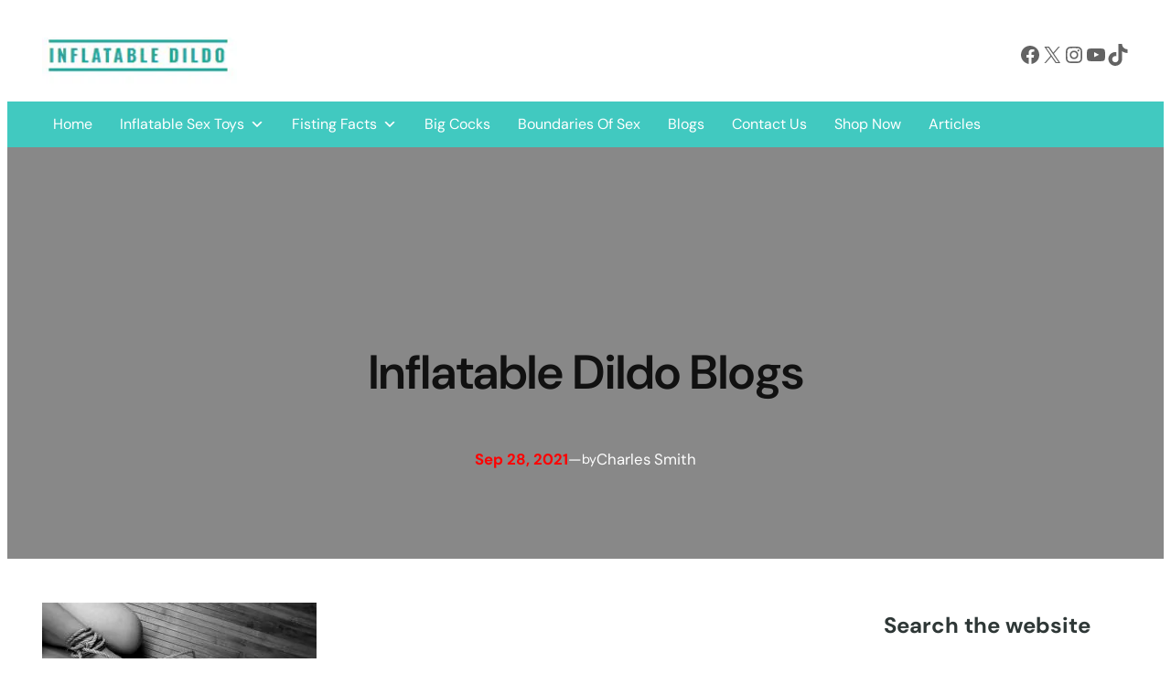

--- FILE ---
content_type: text/html; charset=UTF-8
request_url: https://www.inflatabledildos.com.au/is-bdsm-right-for-you/bdsm/
body_size: 31061
content:
<!DOCTYPE html>
<html dir="ltr" lang="en-US" prefix="og: https://ogp.me/ns#">
<head>
<link rel="preload" href="https://www.inflatabledildos.com.au/wp-includes/js/jquery/jquery.min.js" as="script" />
<link rel="preload" href="https://www.inflatabledildos.com.au/wp-includes/js/jquery/jquery-migrate.min.js" as="script" />
<link rel="preload" href="https://www.inflatabledildos.com.au/wp-includes/js/comment-reply.min.js" as="script" />
<link rel="preload" href="https://www.inflatabledildos.com.au/wp-includes/js/dist/dom-ready.min.js" as="script" />
<link rel="preload" href="https://www.inflatabledildos.com.au/wp-includes/js/dist/vendor/wp-polyfill.min.js" as="script" />
<link rel="preload" href="https://www.inflatabledildos.com.au/wp-content/cache/wpo-minify/1765796226/assets/wpo-minify-footer-jetpack-block-subscriptions.min.js" as="script" />
<link rel="preload" href="https://www.inflatabledildos.com.au/wp-includes/js/hoverIntent.min.js" as="script" />
<link rel="preload" href="https://www.inflatabledildos.com.au/wp-content/cache/wpo-minify/1765796226/assets/wpo-minify-footer-megamenu1765796222.min.js" as="script" />
<link rel="preload" href="https://www.inflatabledildos.com.au/wp-content/plugins/complianz-gdpr-premium/cookiebanner/js/complianz.min.js" as="script" />
	<meta charset="UTF-8" />
	<meta name="viewport" content="width=device-width, initial-scale=1" />

		<!-- All in One SEO Pro 4.9.3 - aioseo.com -->
		<title>Inflatable Dildo Blogs | Inflatable Dildo</title>
	<meta name="robots" content="noindex, max-snippet:-1, max-image-preview:large, max-video-preview:-1" />
	<meta name="author" content="Charles Smith"/>
	<meta name="google-site-verification" content="hfqRJ7990OsG4dSkf6uz0KAqz-wvSU70_FBn2Zxseo8" />
	<link rel="canonical" href="https://www.inflatabledildos.com.au/is-bdsm-right-for-you/bdsm/" />
	<meta name="generator" content="All in One SEO Pro (AIOSEO) 4.9.3" />

		<!-- Google tag (gtag.js) -->
<script type="text/plain" data-service="google-analytics" data-category="statistics" async data-cmplz-src="https://www.googletagmanager.com/gtag/js?id=G-Q7R1FJ9805"></script>
<script>
  window.dataLayer = window.dataLayer || [];
  function gtag(){dataLayer.push(arguments);}
  gtag('js', new Date());

  gtag('config', 'G-Q7R1FJ9805');
</script>
		<meta property="og:locale" content="en_US" />
		<meta property="og:site_name" content="Inflatable Dildo | A Online Guide To Inflatable Dildos and Expandable Sex Toys" />
		<meta property="og:type" content="article" />
		<meta property="og:title" content="Inflatable Dildo Blogs | Inflatable Dildo" />
		<meta property="og:url" content="https://www.inflatabledildos.com.au/is-bdsm-right-for-you/bdsm/" />
		<meta property="article:published_time" content="2021-09-28T00:10:45+00:00" />
		<meta property="article:modified_time" content="2024-10-11T09:18:15+00:00" />
		<meta property="article:publisher" content="https://www.facebook.com/profile.php?id=100064074968935" />
		<meta name="twitter:card" content="summary" />
		<meta name="twitter:site" content="@Adultsmart12" />
		<meta name="twitter:title" content="Inflatable Dildo Blogs | Inflatable Dildo" />
		<meta name="twitter:creator" content="@Adultsmart12" />
		<script type="application/ld+json" class="aioseo-schema">
			{"@context":"https:\/\/schema.org","@graph":[{"@type":"BreadcrumbList","@id":"https:\/\/www.inflatabledildos.com.au\/is-bdsm-right-for-you\/bdsm\/#breadcrumblist","itemListElement":[{"@type":"ListItem","@id":"https:\/\/www.inflatabledildos.com.au#listItem","position":1,"name":"Home","item":"https:\/\/www.inflatabledildos.com.au","nextItem":{"@type":"ListItem","@id":"https:\/\/www.inflatabledildos.com.au\/is-bdsm-right-for-you\/bdsm\/#listItem","name":"Inflatable Dildo Blogs"}},{"@type":"ListItem","@id":"https:\/\/www.inflatabledildos.com.au\/is-bdsm-right-for-you\/bdsm\/#listItem","position":2,"name":"Inflatable Dildo Blogs","previousItem":{"@type":"ListItem","@id":"https:\/\/www.inflatabledildos.com.au#listItem","name":"Home"}}]},{"@type":"ItemPage","@id":"https:\/\/www.inflatabledildos.com.au\/is-bdsm-right-for-you\/bdsm\/#itempage","url":"https:\/\/www.inflatabledildos.com.au\/is-bdsm-right-for-you\/bdsm\/","name":"Inflatable Dildo Blogs | Inflatable Dildo","inLanguage":"en-US","isPartOf":{"@id":"https:\/\/www.inflatabledildos.com.au\/#website"},"breadcrumb":{"@id":"https:\/\/www.inflatabledildos.com.au\/is-bdsm-right-for-you\/bdsm\/#breadcrumblist"},"author":{"@id":"https:\/\/www.inflatabledildos.com.au\/author\/charlessmith\/#author"},"creator":{"@id":"https:\/\/www.inflatabledildos.com.au\/author\/charlessmith\/#author"},"datePublished":"2021-09-28T00:10:45+00:00","dateModified":"2024-10-11T09:18:15+00:00"},{"@type":"Organization","@id":"https:\/\/www.inflatabledildos.com.au\/#organization","name":"RMV MANAGEMENT","description":"A Online Guide To Inflatable Dildos and Expandable Sex Toys","url":"https:\/\/www.inflatabledildos.com.au\/","telephone":"+61295537217","logo":{"@type":"ImageObject","url":"https:\/\/www.inflatabledildos.com.au\/wp-content\/uploads\/2023\/04\/Inflatable-Dildo-Logo.jpg","@id":"https:\/\/www.inflatabledildos.com.au\/is-bdsm-right-for-you\/bdsm\/#organizationLogo","width":204,"height":112,"caption":"Inflatable dildos"},"image":{"@id":"https:\/\/www.inflatabledildos.com.au\/is-bdsm-right-for-you\/bdsm\/#organizationLogo"},"sameAs":["https:\/\/www.facebook.com\/profile.php?id=100064074968935","https:\/\/twitter.com\/Adultsmart12\/","https:\/\/www.youtube.com\/channel\/UCxFTbIlmZdpEUSxicuRHjUA","https:\/\/adultsman.tumblr.com\/"]},{"@type":"Person","@id":"https:\/\/www.inflatabledildos.com.au\/author\/charlessmith\/#author","url":"https:\/\/www.inflatabledildos.com.au\/author\/charlessmith\/","name":"Charles Smith","image":{"@type":"ImageObject","@id":"https:\/\/www.inflatabledildos.com.au\/is-bdsm-right-for-you\/bdsm\/#authorImage","url":"https:\/\/secure.gravatar.com\/avatar\/33a0b4e2ecc6fe5a79adcae9736c3f0148bdfffe0adbc4fe59f5ca9a3a5d5735?s=96&d=mm&r=g","width":96,"height":96,"caption":"Charles Smith"}},{"@type":"WebPage","@id":"https:\/\/www.inflatabledildos.com.au\/is-bdsm-right-for-you\/bdsm\/#webpage","url":"https:\/\/www.inflatabledildos.com.au\/is-bdsm-right-for-you\/bdsm\/","name":"Inflatable Dildo Blogs | Inflatable Dildo","inLanguage":"en-US","isPartOf":{"@id":"https:\/\/www.inflatabledildos.com.au\/#website"},"breadcrumb":{"@id":"https:\/\/www.inflatabledildos.com.au\/is-bdsm-right-for-you\/bdsm\/#breadcrumblist"},"author":{"@id":"https:\/\/www.inflatabledildos.com.au\/author\/charlessmith\/#author"},"creator":{"@id":"https:\/\/www.inflatabledildos.com.au\/author\/charlessmith\/#author"},"datePublished":"2021-09-28T00:10:45+00:00","dateModified":"2024-10-11T09:18:15+00:00"},{"@type":"WebSite","@id":"https:\/\/www.inflatabledildos.com.au\/#website","url":"https:\/\/www.inflatabledildos.com.au\/","name":"Inflatable Dildo","description":"A Online Guide To Inflatable Dildos and Expandable Sex Toys","inLanguage":"en-US","publisher":{"@id":"https:\/\/www.inflatabledildos.com.au\/#organization"}}]}
		</script>
		<!-- All in One SEO Pro -->


<link rel='dns-prefetch' href='//stats.wp.com' />
<link rel="alternate" type="application/rss+xml" title="Inflatable Dildo &raquo; Feed" href="https://www.inflatabledildos.com.au/feed/" />
<link rel="alternate" title="oEmbed (JSON)" type="application/json+oembed" href="https://www.inflatabledildos.com.au/wp-json/oembed/1.0/embed?url=https%3A%2F%2Fwww.inflatabledildos.com.au%2Fis-bdsm-right-for-you%2Fbdsm%2F" />
<link rel="alternate" title="oEmbed (XML)" type="text/xml+oembed" href="https://www.inflatabledildos.com.au/wp-json/oembed/1.0/embed?url=https%3A%2F%2Fwww.inflatabledildos.com.au%2Fis-bdsm-right-for-you%2Fbdsm%2F&#038;format=xml" />
<style id='wp-img-auto-sizes-contain-inline-css'>
img:is([sizes=auto i],[sizes^="auto," i]){contain-intrinsic-size:3000px 1500px}
/*# sourceURL=wp-img-auto-sizes-contain-inline-css */
</style>
<style id='wp-block-site-logo-inline-css'>
.wp-block-site-logo{box-sizing:border-box;line-height:0}.wp-block-site-logo a{display:inline-block;line-height:0}.wp-block-site-logo.is-default-size img{height:auto;width:120px}.wp-block-site-logo img{height:auto;max-width:100%}.wp-block-site-logo a,.wp-block-site-logo img{border-radius:inherit}.wp-block-site-logo.aligncenter{margin-left:auto;margin-right:auto;text-align:center}:root :where(.wp-block-site-logo.is-style-rounded){border-radius:9999px}
/*# sourceURL=https://www.inflatabledildos.com.au/wp-includes/blocks/site-logo/style.min.css */
</style>
<style id='wp-block-columns-inline-css'>
.wp-block-columns{box-sizing:border-box;display:flex;flex-wrap:wrap!important}@media (min-width:782px){.wp-block-columns{flex-wrap:nowrap!important}}.wp-block-columns{align-items:normal!important}.wp-block-columns.are-vertically-aligned-top{align-items:flex-start}.wp-block-columns.are-vertically-aligned-center{align-items:center}.wp-block-columns.are-vertically-aligned-bottom{align-items:flex-end}@media (max-width:781px){.wp-block-columns:not(.is-not-stacked-on-mobile)>.wp-block-column{flex-basis:100%!important}}@media (min-width:782px){.wp-block-columns:not(.is-not-stacked-on-mobile)>.wp-block-column{flex-basis:0;flex-grow:1}.wp-block-columns:not(.is-not-stacked-on-mobile)>.wp-block-column[style*=flex-basis]{flex-grow:0}}.wp-block-columns.is-not-stacked-on-mobile{flex-wrap:nowrap!important}.wp-block-columns.is-not-stacked-on-mobile>.wp-block-column{flex-basis:0;flex-grow:1}.wp-block-columns.is-not-stacked-on-mobile>.wp-block-column[style*=flex-basis]{flex-grow:0}:where(.wp-block-columns){margin-bottom:1.75em}:where(.wp-block-columns.has-background){padding:1.25em 2.375em}.wp-block-column{flex-grow:1;min-width:0;overflow-wrap:break-word;word-break:break-word}.wp-block-column.is-vertically-aligned-top{align-self:flex-start}.wp-block-column.is-vertically-aligned-center{align-self:center}.wp-block-column.is-vertically-aligned-bottom{align-self:flex-end}.wp-block-column.is-vertically-aligned-stretch{align-self:stretch}.wp-block-column.is-vertically-aligned-bottom,.wp-block-column.is-vertically-aligned-center,.wp-block-column.is-vertically-aligned-top{width:100%}
/*# sourceURL=https://www.inflatabledildos.com.au/wp-includes/blocks/columns/style.min.css */
</style>
<style id='wp-block-group-inline-css'>
.wp-block-group{box-sizing:border-box}:where(.wp-block-group.wp-block-group-is-layout-constrained){position:relative}
/*# sourceURL=https://www.inflatabledildos.com.au/wp-includes/blocks/group/style.min.css */
</style>
<style id='wp-block-post-title-inline-css'>
.wp-block-post-title{box-sizing:border-box;word-break:break-word}.wp-block-post-title :where(a){display:inline-block;font-family:inherit;font-size:inherit;font-style:inherit;font-weight:inherit;letter-spacing:inherit;line-height:inherit;text-decoration:inherit}
/*# sourceURL=https://www.inflatabledildos.com.au/wp-includes/blocks/post-title/style.min.css */
</style>
<style id='wp-block-post-date-inline-css'>
.wp-block-post-date{box-sizing:border-box}
/*# sourceURL=https://www.inflatabledildos.com.au/wp-includes/blocks/post-date/style.min.css */
</style>
<style id='wp-block-paragraph-inline-css'>
.is-small-text{font-size:.875em}.is-regular-text{font-size:1em}.is-large-text{font-size:2.25em}.is-larger-text{font-size:3em}.has-drop-cap:not(:focus):first-letter{float:left;font-size:8.4em;font-style:normal;font-weight:100;line-height:.68;margin:.05em .1em 0 0;text-transform:uppercase}body.rtl .has-drop-cap:not(:focus):first-letter{float:none;margin-left:.1em}p.has-drop-cap.has-background{overflow:hidden}:root :where(p.has-background){padding:1.25em 2.375em}:where(p.has-text-color:not(.has-link-color)) a{color:inherit}p.has-text-align-left[style*="writing-mode:vertical-lr"],p.has-text-align-right[style*="writing-mode:vertical-rl"]{rotate:180deg}
/*# sourceURL=https://www.inflatabledildos.com.au/wp-includes/blocks/paragraph/style.min.css */
</style>
<style id='wp-block-post-author-name-inline-css'>
.wp-block-post-author-name{box-sizing:border-box}
/*# sourceURL=https://www.inflatabledildos.com.au/wp-includes/blocks/post-author-name/style.min.css */
</style>
<style id='wp-block-post-content-inline-css'>
.wp-block-post-content{display:flow-root}
/*# sourceURL=https://www.inflatabledildos.com.au/wp-includes/blocks/post-content/style.min.css */
</style>
<style id='wp-block-spacer-inline-css'>
.wp-block-spacer{clear:both}
/*# sourceURL=https://www.inflatabledildos.com.au/wp-includes/blocks/spacer/style.min.css */
</style>
<style id='wp-block-separator-inline-css'>
@charset "UTF-8";.wp-block-separator{border:none;border-top:2px solid}:root :where(.wp-block-separator.is-style-dots){height:auto;line-height:1;text-align:center}:root :where(.wp-block-separator.is-style-dots):before{color:currentColor;content:"···";font-family:serif;font-size:1.5em;letter-spacing:2em;padding-left:2em}.wp-block-separator.is-style-dots{background:none!important;border:none!important}
/*# sourceURL=https://www.inflatabledildos.com.au/wp-includes/blocks/separator/style.min.css */
</style>
<style id='wp-block-heading-inline-css'>
h1:where(.wp-block-heading).has-background,h2:where(.wp-block-heading).has-background,h3:where(.wp-block-heading).has-background,h4:where(.wp-block-heading).has-background,h5:where(.wp-block-heading).has-background,h6:where(.wp-block-heading).has-background{padding:1.25em 2.375em}h1.has-text-align-left[style*=writing-mode]:where([style*=vertical-lr]),h1.has-text-align-right[style*=writing-mode]:where([style*=vertical-rl]),h2.has-text-align-left[style*=writing-mode]:where([style*=vertical-lr]),h2.has-text-align-right[style*=writing-mode]:where([style*=vertical-rl]),h3.has-text-align-left[style*=writing-mode]:where([style*=vertical-lr]),h3.has-text-align-right[style*=writing-mode]:where([style*=vertical-rl]),h4.has-text-align-left[style*=writing-mode]:where([style*=vertical-lr]),h4.has-text-align-right[style*=writing-mode]:where([style*=vertical-rl]),h5.has-text-align-left[style*=writing-mode]:where([style*=vertical-lr]),h5.has-text-align-right[style*=writing-mode]:where([style*=vertical-rl]),h6.has-text-align-left[style*=writing-mode]:where([style*=vertical-lr]),h6.has-text-align-right[style*=writing-mode]:where([style*=vertical-rl]){rotate:180deg}

				.is-style-asterisk:before {
					content: '';
					width: 1.5rem;
					height: 3rem;
					background: var(--wp--preset--color--contrast-2, currentColor);
					clip-path: path('M11.93.684v8.039l5.633-5.633 1.216 1.23-5.66 5.66h8.04v1.737H13.2l5.701 5.701-1.23 1.23-5.742-5.742V21h-1.737v-8.094l-5.77 5.77-1.23-1.217 5.743-5.742H.842V9.98h8.162l-5.701-5.7 1.23-1.231 5.66 5.66V.684h1.737Z');
					display: block;
				}

				/* Hide the asterisk if the heading has no content, to avoid using empty headings to display the asterisk only, which is an A11Y issue */
				.is-style-asterisk:empty:before {
					content: none;
				}

				.is-style-asterisk:-moz-only-whitespace:before {
					content: none;
				}

				.is-style-asterisk.has-text-align-center:before {
					margin: 0 auto;
				}

				.is-style-asterisk.has-text-align-right:before {
					margin-left: auto;
				}

				.rtl .is-style-asterisk.has-text-align-left:before {
					margin-right: auto;
				}
/*# sourceURL=wp-block-heading-inline-css */
</style>
<style id='wp-block-post-comments-form-inline-css'>
:where(.wp-block-post-comments-form input:not([type=submit])),:where(.wp-block-post-comments-form textarea){border:1px solid #949494;font-family:inherit;font-size:1em}:where(.wp-block-post-comments-form input:where(:not([type=submit]):not([type=checkbox]))),:where(.wp-block-post-comments-form textarea){padding:calc(.667em + 2px)}.wp-block-post-comments-form{box-sizing:border-box}.wp-block-post-comments-form[style*=font-weight] :where(.comment-reply-title){font-weight:inherit}.wp-block-post-comments-form[style*=font-family] :where(.comment-reply-title){font-family:inherit}.wp-block-post-comments-form[class*=-font-size] :where(.comment-reply-title),.wp-block-post-comments-form[style*=font-size] :where(.comment-reply-title){font-size:inherit}.wp-block-post-comments-form[style*=line-height] :where(.comment-reply-title){line-height:inherit}.wp-block-post-comments-form[style*=font-style] :where(.comment-reply-title){font-style:inherit}.wp-block-post-comments-form[style*=letter-spacing] :where(.comment-reply-title){letter-spacing:inherit}.wp-block-post-comments-form :where(input[type=submit]){box-shadow:none;cursor:pointer;display:inline-block;overflow-wrap:break-word;text-align:center}.wp-block-post-comments-form .comment-form input:not([type=submit]):not([type=checkbox]):not([type=hidden]),.wp-block-post-comments-form .comment-form textarea{box-sizing:border-box;display:block;width:100%}.wp-block-post-comments-form .comment-form-author label,.wp-block-post-comments-form .comment-form-email label,.wp-block-post-comments-form .comment-form-url label{display:block;margin-bottom:.25em}.wp-block-post-comments-form .comment-form-cookies-consent{display:flex;gap:.25em}.wp-block-post-comments-form .comment-form-cookies-consent #wp-comment-cookies-consent{margin-top:.35em}.wp-block-post-comments-form .comment-reply-title{margin-bottom:0}.wp-block-post-comments-form .comment-reply-title :where(small){font-size:var(--wp--preset--font-size--medium,smaller);margin-left:.5em}
/*# sourceURL=https://www.inflatabledildos.com.au/wp-includes/blocks/post-comments-form/style.min.css */
</style>
<style id='wp-block-buttons-inline-css'>
.wp-block-buttons{box-sizing:border-box}.wp-block-buttons.is-vertical{flex-direction:column}.wp-block-buttons.is-vertical>.wp-block-button:last-child{margin-bottom:0}.wp-block-buttons>.wp-block-button{display:inline-block;margin:0}.wp-block-buttons.is-content-justification-left{justify-content:flex-start}.wp-block-buttons.is-content-justification-left.is-vertical{align-items:flex-start}.wp-block-buttons.is-content-justification-center{justify-content:center}.wp-block-buttons.is-content-justification-center.is-vertical{align-items:center}.wp-block-buttons.is-content-justification-right{justify-content:flex-end}.wp-block-buttons.is-content-justification-right.is-vertical{align-items:flex-end}.wp-block-buttons.is-content-justification-space-between{justify-content:space-between}.wp-block-buttons.aligncenter{text-align:center}.wp-block-buttons:not(.is-content-justification-space-between,.is-content-justification-right,.is-content-justification-left,.is-content-justification-center) .wp-block-button.aligncenter{margin-left:auto;margin-right:auto;width:100%}.wp-block-buttons[style*=text-decoration] .wp-block-button,.wp-block-buttons[style*=text-decoration] .wp-block-button__link{text-decoration:inherit}.wp-block-buttons.has-custom-font-size .wp-block-button__link{font-size:inherit}.wp-block-buttons .wp-block-button__link{width:100%}.wp-block-button.aligncenter{text-align:center}
/*# sourceURL=https://www.inflatabledildos.com.au/wp-includes/blocks/buttons/style.min.css */
</style>
<style id='wp-block-button-inline-css'>
.wp-block-button__link{align-content:center;box-sizing:border-box;cursor:pointer;display:inline-block;height:100%;text-align:center;word-break:break-word}.wp-block-button__link.aligncenter{text-align:center}.wp-block-button__link.alignright{text-align:right}:where(.wp-block-button__link){border-radius:9999px;box-shadow:none;padding:calc(.667em + 2px) calc(1.333em + 2px);text-decoration:none}.wp-block-button[style*=text-decoration] .wp-block-button__link{text-decoration:inherit}.wp-block-buttons>.wp-block-button.has-custom-width{max-width:none}.wp-block-buttons>.wp-block-button.has-custom-width .wp-block-button__link{width:100%}.wp-block-buttons>.wp-block-button.has-custom-font-size .wp-block-button__link{font-size:inherit}.wp-block-buttons>.wp-block-button.wp-block-button__width-25{width:calc(25% - var(--wp--style--block-gap, .5em)*.75)}.wp-block-buttons>.wp-block-button.wp-block-button__width-50{width:calc(50% - var(--wp--style--block-gap, .5em)*.5)}.wp-block-buttons>.wp-block-button.wp-block-button__width-75{width:calc(75% - var(--wp--style--block-gap, .5em)*.25)}.wp-block-buttons>.wp-block-button.wp-block-button__width-100{flex-basis:100%;width:100%}.wp-block-buttons.is-vertical>.wp-block-button.wp-block-button__width-25{width:25%}.wp-block-buttons.is-vertical>.wp-block-button.wp-block-button__width-50{width:50%}.wp-block-buttons.is-vertical>.wp-block-button.wp-block-button__width-75{width:75%}.wp-block-button.is-style-squared,.wp-block-button__link.wp-block-button.is-style-squared{border-radius:0}.wp-block-button.no-border-radius,.wp-block-button__link.no-border-radius{border-radius:0!important}:root :where(.wp-block-button .wp-block-button__link.is-style-outline),:root :where(.wp-block-button.is-style-outline>.wp-block-button__link){border:2px solid;padding:.667em 1.333em}:root :where(.wp-block-button .wp-block-button__link.is-style-outline:not(.has-text-color)),:root :where(.wp-block-button.is-style-outline>.wp-block-button__link:not(.has-text-color)){color:currentColor}:root :where(.wp-block-button .wp-block-button__link.is-style-outline:not(.has-background)),:root :where(.wp-block-button.is-style-outline>.wp-block-button__link:not(.has-background)){background-color:initial;background-image:none}
/*# sourceURL=https://www.inflatabledildos.com.au/wp-includes/blocks/button/style.min.css */
</style>
<style id='wp-block-comments-inline-css'>
.wp-block-post-comments{box-sizing:border-box}.wp-block-post-comments .alignleft{float:left}.wp-block-post-comments .alignright{float:right}.wp-block-post-comments .navigation:after{clear:both;content:"";display:table}.wp-block-post-comments .commentlist{clear:both;list-style:none;margin:0;padding:0}.wp-block-post-comments .commentlist .comment{min-height:2.25em;padding-left:3.25em}.wp-block-post-comments .commentlist .comment p{font-size:1em;line-height:1.8;margin:1em 0}.wp-block-post-comments .commentlist .children{list-style:none;margin:0;padding:0}.wp-block-post-comments .comment-author{line-height:1.5}.wp-block-post-comments .comment-author .avatar{border-radius:1.5em;display:block;float:left;height:2.5em;margin-right:.75em;margin-top:.5em;width:2.5em}.wp-block-post-comments .comment-author cite{font-style:normal}.wp-block-post-comments .comment-meta{font-size:.875em;line-height:1.5}.wp-block-post-comments .comment-meta b{font-weight:400}.wp-block-post-comments .comment-meta .comment-awaiting-moderation{display:block;margin-bottom:1em;margin-top:1em}.wp-block-post-comments .comment-body .commentmetadata{font-size:.875em}.wp-block-post-comments .comment-form-author label,.wp-block-post-comments .comment-form-comment label,.wp-block-post-comments .comment-form-email label,.wp-block-post-comments .comment-form-url label{display:block;margin-bottom:.25em}.wp-block-post-comments .comment-form input:not([type=submit]):not([type=checkbox]),.wp-block-post-comments .comment-form textarea{box-sizing:border-box;display:block;width:100%}.wp-block-post-comments .comment-form-cookies-consent{display:flex;gap:.25em}.wp-block-post-comments .comment-form-cookies-consent #wp-comment-cookies-consent{margin-top:.35em}.wp-block-post-comments .comment-reply-title{margin-bottom:0}.wp-block-post-comments .comment-reply-title :where(small){font-size:var(--wp--preset--font-size--medium,smaller);margin-left:.5em}.wp-block-post-comments .reply{font-size:.875em;margin-bottom:1.4em}.wp-block-post-comments input:not([type=submit]),.wp-block-post-comments textarea{border:1px solid #949494;font-family:inherit;font-size:1em}.wp-block-post-comments input:not([type=submit]):not([type=checkbox]),.wp-block-post-comments textarea{padding:calc(.667em + 2px)}:where(.wp-block-post-comments input[type=submit]){border:none}.wp-block-comments{box-sizing:border-box}
/*# sourceURL=https://www.inflatabledildos.com.au/wp-includes/blocks/comments/style.min.css */
</style>
<style id='wp-block-post-navigation-link-inline-css'>
.wp-block-post-navigation-link .wp-block-post-navigation-link__arrow-previous{display:inline-block;margin-right:1ch}.wp-block-post-navigation-link .wp-block-post-navigation-link__arrow-previous:not(.is-arrow-chevron){transform:scaleX(1)}.wp-block-post-navigation-link .wp-block-post-navigation-link__arrow-next{display:inline-block;margin-left:1ch}.wp-block-post-navigation-link .wp-block-post-navigation-link__arrow-next:not(.is-arrow-chevron){transform:scaleX(1)}.wp-block-post-navigation-link.has-text-align-left[style*="writing-mode: vertical-lr"],.wp-block-post-navigation-link.has-text-align-right[style*="writing-mode: vertical-rl"]{rotate:180deg}
/*# sourceURL=https://www.inflatabledildos.com.au/wp-includes/blocks/post-navigation-link/style.min.css */
</style>
<style id='wp-block-search-inline-css'>
.wp-block-search__button{margin-left:10px;word-break:normal}.wp-block-search__button.has-icon{line-height:0}.wp-block-search__button svg{height:1.25em;min-height:24px;min-width:24px;width:1.25em;fill:currentColor;vertical-align:text-bottom}:where(.wp-block-search__button){border:1px solid #ccc;padding:6px 10px}.wp-block-search__inside-wrapper{display:flex;flex:auto;flex-wrap:nowrap;max-width:100%}.wp-block-search__label{width:100%}.wp-block-search.wp-block-search__button-only .wp-block-search__button{box-sizing:border-box;display:flex;flex-shrink:0;justify-content:center;margin-left:0;max-width:100%}.wp-block-search.wp-block-search__button-only .wp-block-search__inside-wrapper{min-width:0!important;transition-property:width}.wp-block-search.wp-block-search__button-only .wp-block-search__input{flex-basis:100%;transition-duration:.3s}.wp-block-search.wp-block-search__button-only.wp-block-search__searchfield-hidden,.wp-block-search.wp-block-search__button-only.wp-block-search__searchfield-hidden .wp-block-search__inside-wrapper{overflow:hidden}.wp-block-search.wp-block-search__button-only.wp-block-search__searchfield-hidden .wp-block-search__input{border-left-width:0!important;border-right-width:0!important;flex-basis:0;flex-grow:0;margin:0;min-width:0!important;padding-left:0!important;padding-right:0!important;width:0!important}:where(.wp-block-search__input){appearance:none;border:1px solid #949494;flex-grow:1;font-family:inherit;font-size:inherit;font-style:inherit;font-weight:inherit;letter-spacing:inherit;line-height:inherit;margin-left:0;margin-right:0;min-width:3rem;padding:8px;text-decoration:unset!important;text-transform:inherit}:where(.wp-block-search__button-inside .wp-block-search__inside-wrapper){background-color:#fff;border:1px solid #949494;box-sizing:border-box;padding:4px}:where(.wp-block-search__button-inside .wp-block-search__inside-wrapper) .wp-block-search__input{border:none;border-radius:0;padding:0 4px}:where(.wp-block-search__button-inside .wp-block-search__inside-wrapper) .wp-block-search__input:focus{outline:none}:where(.wp-block-search__button-inside .wp-block-search__inside-wrapper) :where(.wp-block-search__button){padding:4px 8px}.wp-block-search.aligncenter .wp-block-search__inside-wrapper{margin:auto}.wp-block[data-align=right] .wp-block-search.wp-block-search__button-only .wp-block-search__inside-wrapper{float:right}
/*# sourceURL=https://www.inflatabledildos.com.au/wp-includes/blocks/search/style.min.css */
</style>
<style id='jetpack-block-subscriptions-inline-css'>
.is-style-compact .is-not-subscriber .wp-block-button__link,.is-style-compact .is-not-subscriber .wp-block-jetpack-subscriptions__button{border-end-start-radius:0!important;border-start-start-radius:0!important;margin-inline-start:0!important}.is-style-compact .is-not-subscriber .components-text-control__input,.is-style-compact .is-not-subscriber p#subscribe-email input[type=email]{border-end-end-radius:0!important;border-start-end-radius:0!important}.is-style-compact:not(.wp-block-jetpack-subscriptions__use-newline) .components-text-control__input{border-inline-end-width:0!important}.wp-block-jetpack-subscriptions.wp-block-jetpack-subscriptions__supports-newline .wp-block-jetpack-subscriptions__form-container{display:flex;flex-direction:column}.wp-block-jetpack-subscriptions.wp-block-jetpack-subscriptions__supports-newline:not(.wp-block-jetpack-subscriptions__use-newline) .is-not-subscriber .wp-block-jetpack-subscriptions__form-elements{align-items:flex-start;display:flex}.wp-block-jetpack-subscriptions.wp-block-jetpack-subscriptions__supports-newline:not(.wp-block-jetpack-subscriptions__use-newline) p#subscribe-submit{display:flex;justify-content:center}.wp-block-jetpack-subscriptions.wp-block-jetpack-subscriptions__supports-newline .wp-block-jetpack-subscriptions__form .wp-block-jetpack-subscriptions__button,.wp-block-jetpack-subscriptions.wp-block-jetpack-subscriptions__supports-newline .wp-block-jetpack-subscriptions__form .wp-block-jetpack-subscriptions__textfield .components-text-control__input,.wp-block-jetpack-subscriptions.wp-block-jetpack-subscriptions__supports-newline .wp-block-jetpack-subscriptions__form button,.wp-block-jetpack-subscriptions.wp-block-jetpack-subscriptions__supports-newline .wp-block-jetpack-subscriptions__form input[type=email],.wp-block-jetpack-subscriptions.wp-block-jetpack-subscriptions__supports-newline form .wp-block-jetpack-subscriptions__button,.wp-block-jetpack-subscriptions.wp-block-jetpack-subscriptions__supports-newline form .wp-block-jetpack-subscriptions__textfield .components-text-control__input,.wp-block-jetpack-subscriptions.wp-block-jetpack-subscriptions__supports-newline form button,.wp-block-jetpack-subscriptions.wp-block-jetpack-subscriptions__supports-newline form input[type=email]{box-sizing:border-box;cursor:pointer;line-height:1.3;min-width:auto!important;white-space:nowrap!important}.wp-block-jetpack-subscriptions.wp-block-jetpack-subscriptions__supports-newline .wp-block-jetpack-subscriptions__form input[type=email]::placeholder,.wp-block-jetpack-subscriptions.wp-block-jetpack-subscriptions__supports-newline .wp-block-jetpack-subscriptions__form input[type=email]:disabled,.wp-block-jetpack-subscriptions.wp-block-jetpack-subscriptions__supports-newline form input[type=email]::placeholder,.wp-block-jetpack-subscriptions.wp-block-jetpack-subscriptions__supports-newline form input[type=email]:disabled{color:currentColor;opacity:.5}.wp-block-jetpack-subscriptions.wp-block-jetpack-subscriptions__supports-newline .wp-block-jetpack-subscriptions__form .wp-block-jetpack-subscriptions__button,.wp-block-jetpack-subscriptions.wp-block-jetpack-subscriptions__supports-newline .wp-block-jetpack-subscriptions__form button,.wp-block-jetpack-subscriptions.wp-block-jetpack-subscriptions__supports-newline form .wp-block-jetpack-subscriptions__button,.wp-block-jetpack-subscriptions.wp-block-jetpack-subscriptions__supports-newline form button{border-color:#0000;border-style:solid}.wp-block-jetpack-subscriptions.wp-block-jetpack-subscriptions__supports-newline .wp-block-jetpack-subscriptions__form .wp-block-jetpack-subscriptions__textfield,.wp-block-jetpack-subscriptions.wp-block-jetpack-subscriptions__supports-newline .wp-block-jetpack-subscriptions__form p#subscribe-email,.wp-block-jetpack-subscriptions.wp-block-jetpack-subscriptions__supports-newline form .wp-block-jetpack-subscriptions__textfield,.wp-block-jetpack-subscriptions.wp-block-jetpack-subscriptions__supports-newline form p#subscribe-email{background:#0000;flex-grow:1}.wp-block-jetpack-subscriptions.wp-block-jetpack-subscriptions__supports-newline .wp-block-jetpack-subscriptions__form .wp-block-jetpack-subscriptions__textfield .components-base-control__field,.wp-block-jetpack-subscriptions.wp-block-jetpack-subscriptions__supports-newline .wp-block-jetpack-subscriptions__form .wp-block-jetpack-subscriptions__textfield .components-text-control__input,.wp-block-jetpack-subscriptions.wp-block-jetpack-subscriptions__supports-newline .wp-block-jetpack-subscriptions__form .wp-block-jetpack-subscriptions__textfield input[type=email],.wp-block-jetpack-subscriptions.wp-block-jetpack-subscriptions__supports-newline .wp-block-jetpack-subscriptions__form p#subscribe-email .components-base-control__field,.wp-block-jetpack-subscriptions.wp-block-jetpack-subscriptions__supports-newline .wp-block-jetpack-subscriptions__form p#subscribe-email .components-text-control__input,.wp-block-jetpack-subscriptions.wp-block-jetpack-subscriptions__supports-newline .wp-block-jetpack-subscriptions__form p#subscribe-email input[type=email],.wp-block-jetpack-subscriptions.wp-block-jetpack-subscriptions__supports-newline form .wp-block-jetpack-subscriptions__textfield .components-base-control__field,.wp-block-jetpack-subscriptions.wp-block-jetpack-subscriptions__supports-newline form .wp-block-jetpack-subscriptions__textfield .components-text-control__input,.wp-block-jetpack-subscriptions.wp-block-jetpack-subscriptions__supports-newline form .wp-block-jetpack-subscriptions__textfield input[type=email],.wp-block-jetpack-subscriptions.wp-block-jetpack-subscriptions__supports-newline form p#subscribe-email .components-base-control__field,.wp-block-jetpack-subscriptions.wp-block-jetpack-subscriptions__supports-newline form p#subscribe-email .components-text-control__input,.wp-block-jetpack-subscriptions.wp-block-jetpack-subscriptions__supports-newline form p#subscribe-email input[type=email]{height:auto;margin:0;width:100%}.wp-block-jetpack-subscriptions.wp-block-jetpack-subscriptions__supports-newline .wp-block-jetpack-subscriptions__form p#subscribe-email,.wp-block-jetpack-subscriptions.wp-block-jetpack-subscriptions__supports-newline .wp-block-jetpack-subscriptions__form p#subscribe-submit,.wp-block-jetpack-subscriptions.wp-block-jetpack-subscriptions__supports-newline form p#subscribe-email,.wp-block-jetpack-subscriptions.wp-block-jetpack-subscriptions__supports-newline form p#subscribe-submit{line-height:0;margin:0;padding:0}.wp-block-jetpack-subscriptions.wp-block-jetpack-subscriptions__supports-newline.wp-block-jetpack-subscriptions__show-subs .wp-block-jetpack-subscriptions__subscount{font-size:16px;margin:8px 0;text-align:end}.wp-block-jetpack-subscriptions.wp-block-jetpack-subscriptions__supports-newline.wp-block-jetpack-subscriptions__use-newline .wp-block-jetpack-subscriptions__form-elements{display:block}.wp-block-jetpack-subscriptions.wp-block-jetpack-subscriptions__supports-newline.wp-block-jetpack-subscriptions__use-newline .wp-block-jetpack-subscriptions__button,.wp-block-jetpack-subscriptions.wp-block-jetpack-subscriptions__supports-newline.wp-block-jetpack-subscriptions__use-newline button{display:inline-block;max-width:100%}.wp-block-jetpack-subscriptions.wp-block-jetpack-subscriptions__supports-newline.wp-block-jetpack-subscriptions__use-newline .wp-block-jetpack-subscriptions__subscount{text-align:start}#subscribe-submit.is-link{text-align:center;width:auto!important}#subscribe-submit.is-link a{margin-left:0!important;margin-top:0!important;width:auto!important}@keyframes jetpack-memberships_button__spinner-animation{to{transform:rotate(1turn)}}.jetpack-memberships-spinner{display:none;height:1em;margin:0 0 0 5px;width:1em}.jetpack-memberships-spinner svg{height:100%;margin-bottom:-2px;width:100%}.jetpack-memberships-spinner-rotating{animation:jetpack-memberships_button__spinner-animation .75s linear infinite;transform-origin:center}.is-loading .jetpack-memberships-spinner{display:inline-block}body.jetpack-memberships-modal-open{overflow:hidden}dialog.jetpack-memberships-modal{opacity:1}dialog.jetpack-memberships-modal,dialog.jetpack-memberships-modal iframe{background:#0000;border:0;bottom:0;box-shadow:none;height:100%;left:0;margin:0;padding:0;position:fixed;right:0;top:0;width:100%}dialog.jetpack-memberships-modal::backdrop{background-color:#000;opacity:.7;transition:opacity .2s ease-out}dialog.jetpack-memberships-modal.is-loading,dialog.jetpack-memberships-modal.is-loading::backdrop{opacity:0}
/*# sourceURL=https://www.inflatabledildos.com.au/wp-content/plugins/jetpack/_inc/blocks/subscriptions/view.css?minify=false */
</style>
<style id='wp-block-categories-inline-css'>
.wp-block-categories{box-sizing:border-box}.wp-block-categories.alignleft{margin-right:2em}.wp-block-categories.alignright{margin-left:2em}.wp-block-categories.wp-block-categories-dropdown.aligncenter{text-align:center}.wp-block-categories .wp-block-categories__label{display:block;width:100%}
/*# sourceURL=https://www.inflatabledildos.com.au/wp-includes/blocks/categories/style.min.css */
</style>
<style id='wp-block-latest-posts-inline-css'>
.wp-block-latest-posts{box-sizing:border-box}.wp-block-latest-posts.alignleft{margin-right:2em}.wp-block-latest-posts.alignright{margin-left:2em}.wp-block-latest-posts.wp-block-latest-posts__list{list-style:none}.wp-block-latest-posts.wp-block-latest-posts__list li{clear:both;overflow-wrap:break-word}.wp-block-latest-posts.is-grid{display:flex;flex-wrap:wrap}.wp-block-latest-posts.is-grid li{margin:0 1.25em 1.25em 0;width:100%}@media (min-width:600px){.wp-block-latest-posts.columns-2 li{width:calc(50% - .625em)}.wp-block-latest-posts.columns-2 li:nth-child(2n){margin-right:0}.wp-block-latest-posts.columns-3 li{width:calc(33.33333% - .83333em)}.wp-block-latest-posts.columns-3 li:nth-child(3n){margin-right:0}.wp-block-latest-posts.columns-4 li{width:calc(25% - .9375em)}.wp-block-latest-posts.columns-4 li:nth-child(4n){margin-right:0}.wp-block-latest-posts.columns-5 li{width:calc(20% - 1em)}.wp-block-latest-posts.columns-5 li:nth-child(5n){margin-right:0}.wp-block-latest-posts.columns-6 li{width:calc(16.66667% - 1.04167em)}.wp-block-latest-posts.columns-6 li:nth-child(6n){margin-right:0}}:root :where(.wp-block-latest-posts.is-grid){padding:0}:root :where(.wp-block-latest-posts.wp-block-latest-posts__list){padding-left:0}.wp-block-latest-posts__post-author,.wp-block-latest-posts__post-date{display:block;font-size:.8125em}.wp-block-latest-posts__post-excerpt,.wp-block-latest-posts__post-full-content{margin-bottom:1em;margin-top:.5em}.wp-block-latest-posts__featured-image a{display:inline-block}.wp-block-latest-posts__featured-image img{height:auto;max-width:100%;width:auto}.wp-block-latest-posts__featured-image.alignleft{float:left;margin-right:1em}.wp-block-latest-posts__featured-image.alignright{float:right;margin-left:1em}.wp-block-latest-posts__featured-image.aligncenter{margin-bottom:1em;text-align:center}
/*# sourceURL=https://www.inflatabledildos.com.au/wp-includes/blocks/latest-posts/style.min.css */
</style>
<style id='wp-block-image-inline-css'>
.wp-block-image>a,.wp-block-image>figure>a{display:inline-block}.wp-block-image img{box-sizing:border-box;height:auto;max-width:100%;vertical-align:bottom}@media not (prefers-reduced-motion){.wp-block-image img.hide{visibility:hidden}.wp-block-image img.show{animation:show-content-image .4s}}.wp-block-image[style*=border-radius] img,.wp-block-image[style*=border-radius]>a{border-radius:inherit}.wp-block-image.has-custom-border img{box-sizing:border-box}.wp-block-image.aligncenter{text-align:center}.wp-block-image.alignfull>a,.wp-block-image.alignwide>a{width:100%}.wp-block-image.alignfull img,.wp-block-image.alignwide img{height:auto;width:100%}.wp-block-image .aligncenter,.wp-block-image .alignleft,.wp-block-image .alignright,.wp-block-image.aligncenter,.wp-block-image.alignleft,.wp-block-image.alignright{display:table}.wp-block-image .aligncenter>figcaption,.wp-block-image .alignleft>figcaption,.wp-block-image .alignright>figcaption,.wp-block-image.aligncenter>figcaption,.wp-block-image.alignleft>figcaption,.wp-block-image.alignright>figcaption{caption-side:bottom;display:table-caption}.wp-block-image .alignleft{float:left;margin:.5em 1em .5em 0}.wp-block-image .alignright{float:right;margin:.5em 0 .5em 1em}.wp-block-image .aligncenter{margin-left:auto;margin-right:auto}.wp-block-image :where(figcaption){margin-bottom:1em;margin-top:.5em}.wp-block-image.is-style-circle-mask img{border-radius:9999px}@supports ((-webkit-mask-image:none) or (mask-image:none)) or (-webkit-mask-image:none){.wp-block-image.is-style-circle-mask img{border-radius:0;-webkit-mask-image:url('data:image/svg+xml;utf8,<svg viewBox="0 0 100 100" xmlns="http://www.w3.org/2000/svg"><circle cx="50" cy="50" r="50"/></svg>');mask-image:url('data:image/svg+xml;utf8,<svg viewBox="0 0 100 100" xmlns="http://www.w3.org/2000/svg"><circle cx="50" cy="50" r="50"/></svg>');mask-mode:alpha;-webkit-mask-position:center;mask-position:center;-webkit-mask-repeat:no-repeat;mask-repeat:no-repeat;-webkit-mask-size:contain;mask-size:contain}}:root :where(.wp-block-image.is-style-rounded img,.wp-block-image .is-style-rounded img){border-radius:9999px}.wp-block-image figure{margin:0}.wp-lightbox-container{display:flex;flex-direction:column;position:relative}.wp-lightbox-container img{cursor:zoom-in}.wp-lightbox-container img:hover+button{opacity:1}.wp-lightbox-container button{align-items:center;backdrop-filter:blur(16px) saturate(180%);background-color:#5a5a5a40;border:none;border-radius:4px;cursor:zoom-in;display:flex;height:20px;justify-content:center;opacity:0;padding:0;position:absolute;right:16px;text-align:center;top:16px;width:20px;z-index:100}@media not (prefers-reduced-motion){.wp-lightbox-container button{transition:opacity .2s ease}}.wp-lightbox-container button:focus-visible{outline:3px auto #5a5a5a40;outline:3px auto -webkit-focus-ring-color;outline-offset:3px}.wp-lightbox-container button:hover{cursor:pointer;opacity:1}.wp-lightbox-container button:focus{opacity:1}.wp-lightbox-container button:focus,.wp-lightbox-container button:hover,.wp-lightbox-container button:not(:hover):not(:active):not(.has-background){background-color:#5a5a5a40;border:none}.wp-lightbox-overlay{box-sizing:border-box;cursor:zoom-out;height:100vh;left:0;overflow:hidden;position:fixed;top:0;visibility:hidden;width:100%;z-index:100000}.wp-lightbox-overlay .close-button{align-items:center;cursor:pointer;display:flex;justify-content:center;min-height:40px;min-width:40px;padding:0;position:absolute;right:calc(env(safe-area-inset-right) + 16px);top:calc(env(safe-area-inset-top) + 16px);z-index:5000000}.wp-lightbox-overlay .close-button:focus,.wp-lightbox-overlay .close-button:hover,.wp-lightbox-overlay .close-button:not(:hover):not(:active):not(.has-background){background:none;border:none}.wp-lightbox-overlay .lightbox-image-container{height:var(--wp--lightbox-container-height);left:50%;overflow:hidden;position:absolute;top:50%;transform:translate(-50%,-50%);transform-origin:top left;width:var(--wp--lightbox-container-width);z-index:9999999999}.wp-lightbox-overlay .wp-block-image{align-items:center;box-sizing:border-box;display:flex;height:100%;justify-content:center;margin:0;position:relative;transform-origin:0 0;width:100%;z-index:3000000}.wp-lightbox-overlay .wp-block-image img{height:var(--wp--lightbox-image-height);min-height:var(--wp--lightbox-image-height);min-width:var(--wp--lightbox-image-width);width:var(--wp--lightbox-image-width)}.wp-lightbox-overlay .wp-block-image figcaption{display:none}.wp-lightbox-overlay button{background:none;border:none}.wp-lightbox-overlay .scrim{background-color:#fff;height:100%;opacity:.9;position:absolute;width:100%;z-index:2000000}.wp-lightbox-overlay.active{visibility:visible}@media not (prefers-reduced-motion){.wp-lightbox-overlay.active{animation:turn-on-visibility .25s both}.wp-lightbox-overlay.active img{animation:turn-on-visibility .35s both}.wp-lightbox-overlay.show-closing-animation:not(.active){animation:turn-off-visibility .35s both}.wp-lightbox-overlay.show-closing-animation:not(.active) img{animation:turn-off-visibility .25s both}.wp-lightbox-overlay.zoom.active{animation:none;opacity:1;visibility:visible}.wp-lightbox-overlay.zoom.active .lightbox-image-container{animation:lightbox-zoom-in .4s}.wp-lightbox-overlay.zoom.active .lightbox-image-container img{animation:none}.wp-lightbox-overlay.zoom.active .scrim{animation:turn-on-visibility .4s forwards}.wp-lightbox-overlay.zoom.show-closing-animation:not(.active){animation:none}.wp-lightbox-overlay.zoom.show-closing-animation:not(.active) .lightbox-image-container{animation:lightbox-zoom-out .4s}.wp-lightbox-overlay.zoom.show-closing-animation:not(.active) .lightbox-image-container img{animation:none}.wp-lightbox-overlay.zoom.show-closing-animation:not(.active) .scrim{animation:turn-off-visibility .4s forwards}}@keyframes show-content-image{0%{visibility:hidden}99%{visibility:hidden}to{visibility:visible}}@keyframes turn-on-visibility{0%{opacity:0}to{opacity:1}}@keyframes turn-off-visibility{0%{opacity:1;visibility:visible}99%{opacity:0;visibility:visible}to{opacity:0;visibility:hidden}}@keyframes lightbox-zoom-in{0%{transform:translate(calc((-100vw + var(--wp--lightbox-scrollbar-width))/2 + var(--wp--lightbox-initial-left-position)),calc(-50vh + var(--wp--lightbox-initial-top-position))) scale(var(--wp--lightbox-scale))}to{transform:translate(-50%,-50%) scale(1)}}@keyframes lightbox-zoom-out{0%{transform:translate(-50%,-50%) scale(1);visibility:visible}99%{visibility:visible}to{transform:translate(calc((-100vw + var(--wp--lightbox-scrollbar-width))/2 + var(--wp--lightbox-initial-left-position)),calc(-50vh + var(--wp--lightbox-initial-top-position))) scale(var(--wp--lightbox-scale));visibility:hidden}}
/*# sourceURL=https://www.inflatabledildos.com.au/wp-includes/blocks/image/style.min.css */
</style>
<style id='wp-block-library-inline-css'>
:root{--wp-block-synced-color:#7a00df;--wp-block-synced-color--rgb:122,0,223;--wp-bound-block-color:var(--wp-block-synced-color);--wp-editor-canvas-background:#ddd;--wp-admin-theme-color:#007cba;--wp-admin-theme-color--rgb:0,124,186;--wp-admin-theme-color-darker-10:#006ba1;--wp-admin-theme-color-darker-10--rgb:0,107,160.5;--wp-admin-theme-color-darker-20:#005a87;--wp-admin-theme-color-darker-20--rgb:0,90,135;--wp-admin-border-width-focus:2px}@media (min-resolution:192dpi){:root{--wp-admin-border-width-focus:1.5px}}.wp-element-button{cursor:pointer}:root .has-very-light-gray-background-color{background-color:#eee}:root .has-very-dark-gray-background-color{background-color:#313131}:root .has-very-light-gray-color{color:#eee}:root .has-very-dark-gray-color{color:#313131}:root .has-vivid-green-cyan-to-vivid-cyan-blue-gradient-background{background:linear-gradient(135deg,#00d084,#0693e3)}:root .has-purple-crush-gradient-background{background:linear-gradient(135deg,#34e2e4,#4721fb 50%,#ab1dfe)}:root .has-hazy-dawn-gradient-background{background:linear-gradient(135deg,#faaca8,#dad0ec)}:root .has-subdued-olive-gradient-background{background:linear-gradient(135deg,#fafae1,#67a671)}:root .has-atomic-cream-gradient-background{background:linear-gradient(135deg,#fdd79a,#004a59)}:root .has-nightshade-gradient-background{background:linear-gradient(135deg,#330968,#31cdcf)}:root .has-midnight-gradient-background{background:linear-gradient(135deg,#020381,#2874fc)}:root{--wp--preset--font-size--normal:16px;--wp--preset--font-size--huge:42px}.has-regular-font-size{font-size:1em}.has-larger-font-size{font-size:2.625em}.has-normal-font-size{font-size:var(--wp--preset--font-size--normal)}.has-huge-font-size{font-size:var(--wp--preset--font-size--huge)}.has-text-align-center{text-align:center}.has-text-align-left{text-align:left}.has-text-align-right{text-align:right}.has-fit-text{white-space:nowrap!important}#end-resizable-editor-section{display:none}.aligncenter{clear:both}.items-justified-left{justify-content:flex-start}.items-justified-center{justify-content:center}.items-justified-right{justify-content:flex-end}.items-justified-space-between{justify-content:space-between}.screen-reader-text{border:0;clip-path:inset(50%);height:1px;margin:-1px;overflow:hidden;padding:0;position:absolute;width:1px;word-wrap:normal!important}.screen-reader-text:focus{background-color:#ddd;clip-path:none;color:#444;display:block;font-size:1em;height:auto;left:5px;line-height:normal;padding:15px 23px 14px;text-decoration:none;top:5px;width:auto;z-index:100000}html :where(.has-border-color){border-style:solid}html :where([style*=border-top-color]){border-top-style:solid}html :where([style*=border-right-color]){border-right-style:solid}html :where([style*=border-bottom-color]){border-bottom-style:solid}html :where([style*=border-left-color]){border-left-style:solid}html :where([style*=border-width]){border-style:solid}html :where([style*=border-top-width]){border-top-style:solid}html :where([style*=border-right-width]){border-right-style:solid}html :where([style*=border-bottom-width]){border-bottom-style:solid}html :where([style*=border-left-width]){border-left-style:solid}html :where(img[class*=wp-image-]){height:auto;max-width:100%}:where(figure){margin:0 0 1em}html :where(.is-position-sticky){--wp-admin--admin-bar--position-offset:var(--wp-admin--admin-bar--height,0px)}@media screen and (max-width:600px){html :where(.is-position-sticky){--wp-admin--admin-bar--position-offset:0px}}
/*# sourceURL=/wp-includes/css/dist/block-library/common.min.css */
</style>
<style id='global-styles-inline-css'>
:root{--wp--preset--aspect-ratio--square: 1;--wp--preset--aspect-ratio--4-3: 4/3;--wp--preset--aspect-ratio--3-4: 3/4;--wp--preset--aspect-ratio--3-2: 3/2;--wp--preset--aspect-ratio--2-3: 2/3;--wp--preset--aspect-ratio--16-9: 16/9;--wp--preset--aspect-ratio--9-16: 9/16;--wp--preset--color--black: #000000;--wp--preset--color--cyan-bluish-gray: #abb8c3;--wp--preset--color--white: #ffffff;--wp--preset--color--pale-pink: #f78da7;--wp--preset--color--vivid-red: #cf2e2e;--wp--preset--color--luminous-vivid-orange: #ff6900;--wp--preset--color--luminous-vivid-amber: #fcb900;--wp--preset--color--light-green-cyan: #7bdcb5;--wp--preset--color--vivid-green-cyan: #00d084;--wp--preset--color--pale-cyan-blue: #8ed1fc;--wp--preset--color--vivid-cyan-blue: #0693e3;--wp--preset--color--vivid-purple: #9b51e0;--wp--preset--color--base: #f9f9f9;--wp--preset--color--base-2: #ffffff;--wp--preset--color--contrast: #111111;--wp--preset--color--contrast-2: #636363;--wp--preset--color--contrast-3: #A4A4A4;--wp--preset--color--accent: #cfcabe;--wp--preset--color--accent-2: #c2a990;--wp--preset--color--accent-3: #d8613c;--wp--preset--color--accent-4: #b1c5a4;--wp--preset--color--accent-5: #b5bdbc;--wp--preset--gradient--vivid-cyan-blue-to-vivid-purple: linear-gradient(135deg,rgb(6,147,227) 0%,rgb(155,81,224) 100%);--wp--preset--gradient--light-green-cyan-to-vivid-green-cyan: linear-gradient(135deg,rgb(122,220,180) 0%,rgb(0,208,130) 100%);--wp--preset--gradient--luminous-vivid-amber-to-luminous-vivid-orange: linear-gradient(135deg,rgb(252,185,0) 0%,rgb(255,105,0) 100%);--wp--preset--gradient--luminous-vivid-orange-to-vivid-red: linear-gradient(135deg,rgb(255,105,0) 0%,rgb(207,46,46) 100%);--wp--preset--gradient--very-light-gray-to-cyan-bluish-gray: linear-gradient(135deg,rgb(238,238,238) 0%,rgb(169,184,195) 100%);--wp--preset--gradient--cool-to-warm-spectrum: linear-gradient(135deg,rgb(74,234,220) 0%,rgb(151,120,209) 20%,rgb(207,42,186) 40%,rgb(238,44,130) 60%,rgb(251,105,98) 80%,rgb(254,248,76) 100%);--wp--preset--gradient--blush-light-purple: linear-gradient(135deg,rgb(255,206,236) 0%,rgb(152,150,240) 100%);--wp--preset--gradient--blush-bordeaux: linear-gradient(135deg,rgb(254,205,165) 0%,rgb(254,45,45) 50%,rgb(107,0,62) 100%);--wp--preset--gradient--luminous-dusk: linear-gradient(135deg,rgb(255,203,112) 0%,rgb(199,81,192) 50%,rgb(65,88,208) 100%);--wp--preset--gradient--pale-ocean: linear-gradient(135deg,rgb(255,245,203) 0%,rgb(182,227,212) 50%,rgb(51,167,181) 100%);--wp--preset--gradient--electric-grass: linear-gradient(135deg,rgb(202,248,128) 0%,rgb(113,206,126) 100%);--wp--preset--gradient--midnight: linear-gradient(135deg,rgb(2,3,129) 0%,rgb(40,116,252) 100%);--wp--preset--gradient--gradient-1: linear-gradient(to bottom, #cfcabe 0%, #F9F9F9 100%);--wp--preset--gradient--gradient-2: linear-gradient(to bottom, #C2A990 0%, #F9F9F9 100%);--wp--preset--gradient--gradient-3: linear-gradient(to bottom, #D8613C 0%, #F9F9F9 100%);--wp--preset--gradient--gradient-4: linear-gradient(to bottom, #B1C5A4 0%, #F9F9F9 100%);--wp--preset--gradient--gradient-5: linear-gradient(to bottom, #B5BDBC 0%, #F9F9F9 100%);--wp--preset--gradient--gradient-6: linear-gradient(to bottom, #A4A4A4 0%, #F9F9F9 100%);--wp--preset--gradient--gradient-7: linear-gradient(to bottom, #cfcabe 50%, #F9F9F9 50%);--wp--preset--gradient--gradient-8: linear-gradient(to bottom, #C2A990 50%, #F9F9F9 50%);--wp--preset--gradient--gradient-9: linear-gradient(to bottom, #D8613C 50%, #F9F9F9 50%);--wp--preset--gradient--gradient-10: linear-gradient(to bottom, #B1C5A4 50%, #F9F9F9 50%);--wp--preset--gradient--gradient-11: linear-gradient(to bottom, #B5BDBC 50%, #F9F9F9 50%);--wp--preset--gradient--gradient-12: linear-gradient(to bottom, #A4A4A4 50%, #F9F9F9 50%);--wp--preset--font-size--small: 0.9rem;--wp--preset--font-size--medium: 1.05rem;--wp--preset--font-size--large: clamp(1.39rem, 1.39rem + ((1vw - 0.2rem) * 0.767), 1.85rem);--wp--preset--font-size--x-large: clamp(1.85rem, 1.85rem + ((1vw - 0.2rem) * 1.083), 2.5rem);--wp--preset--font-size--xx-large: clamp(2.5rem, 2.5rem + ((1vw - 0.2rem) * 1.283), 3.27rem);--wp--preset--font-family--body: "Inter", sans-serif;--wp--preset--font-family--heading: Cardo;--wp--preset--font-family--system-sans-serif: -apple-system, BlinkMacSystemFont, avenir next, avenir, segoe ui, helvetica neue, helvetica, Cantarell, Ubuntu, roboto, noto, arial, sans-serif;--wp--preset--font-family--system-serif: Iowan Old Style, Apple Garamond, Baskerville, Times New Roman, Droid Serif, Times, Source Serif Pro, serif, Apple Color Emoji, Segoe UI Emoji, Segoe UI Symbol;--wp--preset--font-family--oswald: Oswald, sans-serif;--wp--preset--font-family--dm-sans: "DM Sans";--wp--preset--spacing--20: min(1.5rem, 2vw);--wp--preset--spacing--30: min(2.5rem, 3vw);--wp--preset--spacing--40: min(4rem, 5vw);--wp--preset--spacing--50: min(6.5rem, 8vw);--wp--preset--spacing--60: min(10.5rem, 13vw);--wp--preset--spacing--70: 3.38rem;--wp--preset--spacing--80: 5.06rem;--wp--preset--spacing--10: 1rem;--wp--preset--shadow--natural: 6px 6px 9px rgba(0, 0, 0, 0.2);--wp--preset--shadow--deep: 12px 12px 50px rgba(0, 0, 0, 0.4);--wp--preset--shadow--sharp: 6px 6px 0px rgba(0, 0, 0, 0.2);--wp--preset--shadow--outlined: 6px 6px 0px -3px rgb(255, 255, 255), 6px 6px rgb(0, 0, 0);--wp--preset--shadow--crisp: 6px 6px 0px rgb(0, 0, 0);}:root { --wp--style--global--content-size: 620px;--wp--style--global--wide-size: 1280px; }:where(body) { margin: 0; }.wp-site-blocks { padding-top: var(--wp--style--root--padding-top); padding-bottom: var(--wp--style--root--padding-bottom); }.has-global-padding { padding-right: var(--wp--style--root--padding-right); padding-left: var(--wp--style--root--padding-left); }.has-global-padding > .alignfull { margin-right: calc(var(--wp--style--root--padding-right) * -1); margin-left: calc(var(--wp--style--root--padding-left) * -1); }.has-global-padding :where(:not(.alignfull.is-layout-flow) > .has-global-padding:not(.wp-block-block, .alignfull)) { padding-right: 0; padding-left: 0; }.has-global-padding :where(:not(.alignfull.is-layout-flow) > .has-global-padding:not(.wp-block-block, .alignfull)) > .alignfull { margin-left: 0; margin-right: 0; }.wp-site-blocks > .alignleft { float: left; margin-right: 2em; }.wp-site-blocks > .alignright { float: right; margin-left: 2em; }.wp-site-blocks > .aligncenter { justify-content: center; margin-left: auto; margin-right: auto; }:where(.wp-site-blocks) > * { margin-block-start: 1.2rem; margin-block-end: 0; }:where(.wp-site-blocks) > :first-child { margin-block-start: 0; }:where(.wp-site-blocks) > :last-child { margin-block-end: 0; }:root { --wp--style--block-gap: 1.2rem; }:root :where(.is-layout-flow) > :first-child{margin-block-start: 0;}:root :where(.is-layout-flow) > :last-child{margin-block-end: 0;}:root :where(.is-layout-flow) > *{margin-block-start: 1.2rem;margin-block-end: 0;}:root :where(.is-layout-constrained) > :first-child{margin-block-start: 0;}:root :where(.is-layout-constrained) > :last-child{margin-block-end: 0;}:root :where(.is-layout-constrained) > *{margin-block-start: 1.2rem;margin-block-end: 0;}:root :where(.is-layout-flex){gap: 1.2rem;}:root :where(.is-layout-grid){gap: 1.2rem;}.is-layout-flow > .alignleft{float: left;margin-inline-start: 0;margin-inline-end: 2em;}.is-layout-flow > .alignright{float: right;margin-inline-start: 2em;margin-inline-end: 0;}.is-layout-flow > .aligncenter{margin-left: auto !important;margin-right: auto !important;}.is-layout-constrained > .alignleft{float: left;margin-inline-start: 0;margin-inline-end: 2em;}.is-layout-constrained > .alignright{float: right;margin-inline-start: 2em;margin-inline-end: 0;}.is-layout-constrained > .aligncenter{margin-left: auto !important;margin-right: auto !important;}.is-layout-constrained > :where(:not(.alignleft):not(.alignright):not(.alignfull)){max-width: var(--wp--style--global--content-size);margin-left: auto !important;margin-right: auto !important;}.is-layout-constrained > .alignwide{max-width: var(--wp--style--global--wide-size);}body .is-layout-flex{display: flex;}.is-layout-flex{flex-wrap: wrap;align-items: center;}.is-layout-flex > :is(*, div){margin: 0;}body .is-layout-grid{display: grid;}.is-layout-grid > :is(*, div){margin: 0;}body{background-color: var(--wp--preset--color--base);color: var(--wp--preset--color--contrast);font-family: var(--wp--preset--font-family--dm-sans);font-size: var(--wp--preset--font-size--medium);font-style: normal;font-weight: 400;line-height: 1.55;--wp--style--root--padding-top: 0px;--wp--style--root--padding-right: var(--wp--preset--spacing--50);--wp--style--root--padding-bottom: 0px;--wp--style--root--padding-left: var(--wp--preset--spacing--50);}a:where(:not(.wp-element-button)){color: var(--wp--preset--color--contrast);font-family: var(--wp--preset--font-family--dm-sans);text-decoration: underline;}:root :where(a:where(:not(.wp-element-button)):hover){text-decoration: none;}h1, h2, h3, h4, h5, h6{color: var(--wp--preset--color--contrast);font-family: var(--wp--preset--font-family--dm-sans);font-style: normal;font-weight: 600;line-height: 1.2;}h1{font-size: var(--wp--preset--font-size--xx-large);line-height: 1.15;}h2{font-size: var(--wp--preset--font-size--x-large);}h3{font-size: var(--wp--preset--font-size--large);}h4{font-size: clamp(1.1rem, 1.1rem + ((1vw - 0.2rem) * 0.767), 1.5rem);}h5{font-size: var(--wp--preset--font-size--medium);}h6{font-size: var(--wp--preset--font-size--small);}:root :where(.wp-element-button, .wp-block-button__link){background-color: var(--wp--preset--color--contrast);border-radius: .33rem;border-color: var(--wp--preset--color--contrast);border-width: 0;color: var(--wp--preset--color--base);font-family: inherit;font-size: var(--wp--preset--font-size--small);font-style: normal;font-weight: 500;letter-spacing: inherit;line-height: inherit;padding-top: 0.6rem;padding-right: 1rem;padding-bottom: 0.6rem;padding-left: 1rem;text-decoration: none;text-transform: inherit;}:root :where(.wp-element-button:hover, .wp-block-button__link:hover){background-color: var(--wp--preset--color--contrast-2);border-color: var(--wp--preset--color--contrast-2);color: var(--wp--preset--color--base);}:root :where(.wp-element-button:focus, .wp-block-button__link:focus){background-color: var(--wp--preset--color--contrast-2);border-color: var(--wp--preset--color--contrast-2);color: var(--wp--preset--color--base);outline-color: var(--wp--preset--color--contrast);outline-offset: 2px;}:root :where(.wp-element-button:active, .wp-block-button__link:active){background-color: var(--wp--preset--color--contrast);color: var(--wp--preset--color--base);}:root :where(.wp-element-caption, .wp-block-audio figcaption, .wp-block-embed figcaption, .wp-block-gallery figcaption, .wp-block-image figcaption, .wp-block-table figcaption, .wp-block-video figcaption){color: var(--wp--preset--color--contrast-2);font-family: var(--wp--preset--font-family--dm-sans);font-size: 0.8rem;}.has-black-color{color: var(--wp--preset--color--black) !important;}.has-cyan-bluish-gray-color{color: var(--wp--preset--color--cyan-bluish-gray) !important;}.has-white-color{color: var(--wp--preset--color--white) !important;}.has-pale-pink-color{color: var(--wp--preset--color--pale-pink) !important;}.has-vivid-red-color{color: var(--wp--preset--color--vivid-red) !important;}.has-luminous-vivid-orange-color{color: var(--wp--preset--color--luminous-vivid-orange) !important;}.has-luminous-vivid-amber-color{color: var(--wp--preset--color--luminous-vivid-amber) !important;}.has-light-green-cyan-color{color: var(--wp--preset--color--light-green-cyan) !important;}.has-vivid-green-cyan-color{color: var(--wp--preset--color--vivid-green-cyan) !important;}.has-pale-cyan-blue-color{color: var(--wp--preset--color--pale-cyan-blue) !important;}.has-vivid-cyan-blue-color{color: var(--wp--preset--color--vivid-cyan-blue) !important;}.has-vivid-purple-color{color: var(--wp--preset--color--vivid-purple) !important;}.has-base-color{color: var(--wp--preset--color--base) !important;}.has-base-2-color{color: var(--wp--preset--color--base-2) !important;}.has-contrast-color{color: var(--wp--preset--color--contrast) !important;}.has-contrast-2-color{color: var(--wp--preset--color--contrast-2) !important;}.has-contrast-3-color{color: var(--wp--preset--color--contrast-3) !important;}.has-accent-color{color: var(--wp--preset--color--accent) !important;}.has-accent-2-color{color: var(--wp--preset--color--accent-2) !important;}.has-accent-3-color{color: var(--wp--preset--color--accent-3) !important;}.has-accent-4-color{color: var(--wp--preset--color--accent-4) !important;}.has-accent-5-color{color: var(--wp--preset--color--accent-5) !important;}.has-black-background-color{background-color: var(--wp--preset--color--black) !important;}.has-cyan-bluish-gray-background-color{background-color: var(--wp--preset--color--cyan-bluish-gray) !important;}.has-white-background-color{background-color: var(--wp--preset--color--white) !important;}.has-pale-pink-background-color{background-color: var(--wp--preset--color--pale-pink) !important;}.has-vivid-red-background-color{background-color: var(--wp--preset--color--vivid-red) !important;}.has-luminous-vivid-orange-background-color{background-color: var(--wp--preset--color--luminous-vivid-orange) !important;}.has-luminous-vivid-amber-background-color{background-color: var(--wp--preset--color--luminous-vivid-amber) !important;}.has-light-green-cyan-background-color{background-color: var(--wp--preset--color--light-green-cyan) !important;}.has-vivid-green-cyan-background-color{background-color: var(--wp--preset--color--vivid-green-cyan) !important;}.has-pale-cyan-blue-background-color{background-color: var(--wp--preset--color--pale-cyan-blue) !important;}.has-vivid-cyan-blue-background-color{background-color: var(--wp--preset--color--vivid-cyan-blue) !important;}.has-vivid-purple-background-color{background-color: var(--wp--preset--color--vivid-purple) !important;}.has-base-background-color{background-color: var(--wp--preset--color--base) !important;}.has-base-2-background-color{background-color: var(--wp--preset--color--base-2) !important;}.has-contrast-background-color{background-color: var(--wp--preset--color--contrast) !important;}.has-contrast-2-background-color{background-color: var(--wp--preset--color--contrast-2) !important;}.has-contrast-3-background-color{background-color: var(--wp--preset--color--contrast-3) !important;}.has-accent-background-color{background-color: var(--wp--preset--color--accent) !important;}.has-accent-2-background-color{background-color: var(--wp--preset--color--accent-2) !important;}.has-accent-3-background-color{background-color: var(--wp--preset--color--accent-3) !important;}.has-accent-4-background-color{background-color: var(--wp--preset--color--accent-4) !important;}.has-accent-5-background-color{background-color: var(--wp--preset--color--accent-5) !important;}.has-black-border-color{border-color: var(--wp--preset--color--black) !important;}.has-cyan-bluish-gray-border-color{border-color: var(--wp--preset--color--cyan-bluish-gray) !important;}.has-white-border-color{border-color: var(--wp--preset--color--white) !important;}.has-pale-pink-border-color{border-color: var(--wp--preset--color--pale-pink) !important;}.has-vivid-red-border-color{border-color: var(--wp--preset--color--vivid-red) !important;}.has-luminous-vivid-orange-border-color{border-color: var(--wp--preset--color--luminous-vivid-orange) !important;}.has-luminous-vivid-amber-border-color{border-color: var(--wp--preset--color--luminous-vivid-amber) !important;}.has-light-green-cyan-border-color{border-color: var(--wp--preset--color--light-green-cyan) !important;}.has-vivid-green-cyan-border-color{border-color: var(--wp--preset--color--vivid-green-cyan) !important;}.has-pale-cyan-blue-border-color{border-color: var(--wp--preset--color--pale-cyan-blue) !important;}.has-vivid-cyan-blue-border-color{border-color: var(--wp--preset--color--vivid-cyan-blue) !important;}.has-vivid-purple-border-color{border-color: var(--wp--preset--color--vivid-purple) !important;}.has-base-border-color{border-color: var(--wp--preset--color--base) !important;}.has-base-2-border-color{border-color: var(--wp--preset--color--base-2) !important;}.has-contrast-border-color{border-color: var(--wp--preset--color--contrast) !important;}.has-contrast-2-border-color{border-color: var(--wp--preset--color--contrast-2) !important;}.has-contrast-3-border-color{border-color: var(--wp--preset--color--contrast-3) !important;}.has-accent-border-color{border-color: var(--wp--preset--color--accent) !important;}.has-accent-2-border-color{border-color: var(--wp--preset--color--accent-2) !important;}.has-accent-3-border-color{border-color: var(--wp--preset--color--accent-3) !important;}.has-accent-4-border-color{border-color: var(--wp--preset--color--accent-4) !important;}.has-accent-5-border-color{border-color: var(--wp--preset--color--accent-5) !important;}.has-vivid-cyan-blue-to-vivid-purple-gradient-background{background: var(--wp--preset--gradient--vivid-cyan-blue-to-vivid-purple) !important;}.has-light-green-cyan-to-vivid-green-cyan-gradient-background{background: var(--wp--preset--gradient--light-green-cyan-to-vivid-green-cyan) !important;}.has-luminous-vivid-amber-to-luminous-vivid-orange-gradient-background{background: var(--wp--preset--gradient--luminous-vivid-amber-to-luminous-vivid-orange) !important;}.has-luminous-vivid-orange-to-vivid-red-gradient-background{background: var(--wp--preset--gradient--luminous-vivid-orange-to-vivid-red) !important;}.has-very-light-gray-to-cyan-bluish-gray-gradient-background{background: var(--wp--preset--gradient--very-light-gray-to-cyan-bluish-gray) !important;}.has-cool-to-warm-spectrum-gradient-background{background: var(--wp--preset--gradient--cool-to-warm-spectrum) !important;}.has-blush-light-purple-gradient-background{background: var(--wp--preset--gradient--blush-light-purple) !important;}.has-blush-bordeaux-gradient-background{background: var(--wp--preset--gradient--blush-bordeaux) !important;}.has-luminous-dusk-gradient-background{background: var(--wp--preset--gradient--luminous-dusk) !important;}.has-pale-ocean-gradient-background{background: var(--wp--preset--gradient--pale-ocean) !important;}.has-electric-grass-gradient-background{background: var(--wp--preset--gradient--electric-grass) !important;}.has-midnight-gradient-background{background: var(--wp--preset--gradient--midnight) !important;}.has-gradient-1-gradient-background{background: var(--wp--preset--gradient--gradient-1) !important;}.has-gradient-2-gradient-background{background: var(--wp--preset--gradient--gradient-2) !important;}.has-gradient-3-gradient-background{background: var(--wp--preset--gradient--gradient-3) !important;}.has-gradient-4-gradient-background{background: var(--wp--preset--gradient--gradient-4) !important;}.has-gradient-5-gradient-background{background: var(--wp--preset--gradient--gradient-5) !important;}.has-gradient-6-gradient-background{background: var(--wp--preset--gradient--gradient-6) !important;}.has-gradient-7-gradient-background{background: var(--wp--preset--gradient--gradient-7) !important;}.has-gradient-8-gradient-background{background: var(--wp--preset--gradient--gradient-8) !important;}.has-gradient-9-gradient-background{background: var(--wp--preset--gradient--gradient-9) !important;}.has-gradient-10-gradient-background{background: var(--wp--preset--gradient--gradient-10) !important;}.has-gradient-11-gradient-background{background: var(--wp--preset--gradient--gradient-11) !important;}.has-gradient-12-gradient-background{background: var(--wp--preset--gradient--gradient-12) !important;}.has-small-font-size{font-size: var(--wp--preset--font-size--small) !important;}.has-medium-font-size{font-size: var(--wp--preset--font-size--medium) !important;}.has-large-font-size{font-size: var(--wp--preset--font-size--large) !important;}.has-x-large-font-size{font-size: var(--wp--preset--font-size--x-large) !important;}.has-xx-large-font-size{font-size: var(--wp--preset--font-size--xx-large) !important;}.has-body-font-family{font-family: var(--wp--preset--font-family--body) !important;}.has-heading-font-family{font-family: var(--wp--preset--font-family--heading) !important;}.has-system-sans-serif-font-family{font-family: var(--wp--preset--font-family--system-sans-serif) !important;}.has-system-serif-font-family{font-family: var(--wp--preset--font-family--system-serif) !important;}.has-oswald-font-family{font-family: var(--wp--preset--font-family--oswald) !important;}.has-dm-sans-font-family{font-family: var(--wp--preset--font-family--dm-sans) !important;}:where(.wp-site-blocks *:focus){outline-width:2px;outline-style:solid}
.logo-text {
    font-family: 'Poppins', sans-serif; /* Use a stylish font */
    font-size: 33px; /* Adjust the size based on your design */
    font-weight: bold; /* Make it bold */
    letter-spacing: 2px; /* Add some spacing between letters */
    color: #41c9c0; /* Set a custom color */
    text-transform: uppercase; /* Make the text uppercase */
    text-shadow: 2px 2px 8px rgba(10, 23, 14, 0.2);
  background: linear-gradient(90deg, #41c9c0, #146019);
    -webkit-background-clip: text;
    color: transparent; /* Gradient text effect */
    transition: all 0.3s ease; /* Add smooth transitions */
border: 2px solid #41c9c0;
    border-right-width: 2px;
    border-right-style: solid;
    border-right-color: rgb(65, 201, 192);
    border-left-width: 2px;
    border-left-style: solid;
    border-left-color: rgb(65, 201, 192);
  padding: 10px;
  border-left: none;
  border-right: none;
}

.logo-text:hover {
    text-shadow: 4px 4px 12px rgba(0, 0, 0, 0.3); /* Increase shadow on hover */
    transform: scale(1.1); /* Slight zoom effect */
}
img{max-width:100%!important;}
.entry-content img{max-width:100%!important;height: auto;
}
iframe{max-width:100%}
.entry-content figure{max-width:90%;height: auto;
}
ul .noahd{list-type-style:none!important;list-style:none;text-decoration:none;}
a {text-decoration:none;font-weight:bold;}
.wp-block-list{list-style: none;
  padding-left: 0;}
.logos img {
  max-width: 100px!important;

}
header{margin-block-start:0px!important}
.mega-menu-description{display:none!important;}

/* Style for Contact Form 7 form elements */
.wpcf7-form {
    max-width: 100%; /* Ensure the form is responsive */
    margin-bottom: 20px;
}

.wpcf7-form input[type="text"],
.wpcf7-form input[type="email"],
.wpcf7-form input[type="url"],
.wpcf7-form input[type="tel"],
.wpcf7-form input[type="number"],
.wpcf7-form textarea,
.wpcf7-form select {
    width: 100%; /* Full width of the container */
    padding: 10px;
    margin: 10px 0;
    border: 1px solid #ddd; /* Light border */
    border-radius: 5px; /* Rounded corners */
    box-sizing: border-box;
    font-size: 16px;
}

.wpcf7-form input[type="submit"],
.wpcf7-form button {
    background-color: #0073aa; /* Button color (adjust to your theme color) */
    color: white;
    border: none;
    padding: 12px 20px;
    border-radius: 5px;
    cursor: pointer;
    font-size: 16px;
}

.wpcf7-form input[type="submit"]:hover,
.wpcf7-form button:hover {
    background-color: #005f8d; /* Darker hover effect */
}

.wpcf7-form input:focus,
.wpcf7-form textarea:focus {
    border-color: #0073aa; /* Highlight input fields on focus */
    outline: none;
    box-shadow: 0 0 5px rgba(0, 115, 170, 0.5);
}

/* Error message styling */
.wpcf7-not-valid-tip {
    color: red;
    font-size: 14px;
}

/* Success message */
.wpcf7-mail-sent-ok {
    color: green;
    font-size: 16px;
    margin-bottom: 20px;
}

/* Validation error box */
.wpcf7-validation-errors {
    border: 1px solid red;
    padding: 10px;
    background-color: #f8d7da;
    color: red;
    margin-bottom: 20px;
}

.ashmen {
  padding: 0px 0px !important;
  border-radius: 25px!important;
  color: #fff!important;
  background: -webkit-linear-gradient(110deg, #fdcd3b 60%, #ffed4b 60%)!important;
  background: -o-linear-gradient(110deg, #fdcd3b 60%, #ffed4b 60%)!important;
  background: -moz-linear-gradient(110deg, #fdcd3b 60%, #ffed4b 60%)!important;
  background: linear-gradient(110deg, #fdcd3b 60%, #ffed4b 60%)!important;
}

.wpcf7-form-control iframe{min-height: 50px; 
  max-height: 80px;}
.wp-block-search__button-inside {max-width: 100%!important;}
:root :where(.wp-block-buttons-is-layout-flow) > :first-child{margin-block-start: 0;}:root :where(.wp-block-buttons-is-layout-flow) > :last-child{margin-block-end: 0;}:root :where(.wp-block-buttons-is-layout-flow) > *{margin-block-start: 0.7rem;margin-block-end: 0;}:root :where(.wp-block-buttons-is-layout-constrained) > :first-child{margin-block-start: 0;}:root :where(.wp-block-buttons-is-layout-constrained) > :last-child{margin-block-end: 0;}:root :where(.wp-block-buttons-is-layout-constrained) > *{margin-block-start: 0.7rem;margin-block-end: 0;}:root :where(.wp-block-buttons-is-layout-flex){gap: 0.7rem;}:root :where(.wp-block-buttons-is-layout-grid){gap: 0.7rem;}
:root :where(.wp-block-categories){padding-right: 0px;padding-left: 0px;}:root :where(.wp-block-categories){list-style-type:none;}:root :where(.wp-block-categories li){margin-bottom: 0.5rem;}
:root :where(.wp-block-post-comments-form textarea, .wp-block-post-comments-form input){border-radius:.33rem}
:root :where(.wp-block-post-author-name){font-size: var(--wp--preset--font-size--small);}
:root :where(.wp-block-post-author-name a:where(:not(.wp-element-button))){text-decoration: none;}
:root :where(.wp-block-post-author-name a:where(:not(.wp-element-button)):hover){text-decoration: underline;}
:root :where(.wp-block-post-date){color: var(--wp--preset--color--contrast-2);font-size: var(--wp--preset--font-size--small);}
:root :where(.wp-block-post-date a:where(:not(.wp-element-button))){color: var(--wp--preset--color--contrast-2);text-decoration: none;}
:root :where(.wp-block-post-date a:where(:not(.wp-element-button)):hover){text-decoration: underline;}
:root :where(.wp-block-post-title a:where(:not(.wp-element-button))){text-decoration: none;}
:root :where(.wp-block-post-title a:where(:not(.wp-element-button)):hover){text-decoration: underline;}
:root :where(.wp-block-search .wp-block-search__label, .wp-block-search .wp-block-search__input, .wp-block-search .wp-block-search__button){font-size: var(--wp--preset--font-size--small);}:root :where(.wp-block-search .wp-block-search__input){border-radius:.33rem}
:root :where(.wp-block-search .wp-element-button,.wp-block-search  .wp-block-button__link){border-radius: .33rem;}
:root :where(.wp-block-separator){border-color: currentColor;border-width: 0 0 1px 0;border-style: solid;color: var(--wp--preset--color--contrast);}:root :where(.wp-block-separator){}:root :where(.wp-block-separator:not(.is-style-wide):not(.is-style-dots):not(.alignwide):not(.alignfull)){width: var(--wp--preset--spacing--60)}
/*# sourceURL=global-styles-inline-css */
</style>
<style id='core-block-supports-inline-css'>
.wp-container-core-social-links-is-layout-f7c6f3eb{gap:0.5em 6px;justify-content:flex-end;}.wp-container-core-columns-is-layout-f1da5194{flex-wrap:nowrap;gap:0 0;}.wp-container-core-columns-is-layout-4e25967d{flex-wrap:nowrap;}.wp-container-core-group-is-layout-fc9f69e7{flex-wrap:nowrap;justify-content:flex-start;}.wp-elements-76787f41c791176e932d16102ee81672 a:where(:not(.wp-element-button)){color:var(--wp--preset--color--base-2);}.wp-container-core-group-is-layout-05d715ce{gap:0.3em;justify-content:center;}.wp-elements-4afb3d9a19f9a14697b5cd560aafa002 a:where(:not(.wp-element-button)){color:var(--wp--preset--color--contrast);}.wp-elements-1d13f8905b655f9eaae101ab8ab57d5f a:where(:not(.wp-element-button)){color:var(--wp--preset--color--contrast);}.wp-elements-7be42d9adb4d9eb4b985110cc55753c1 a:where(:not(.wp-element-button)){color:var(--wp--preset--color--contrast);}.wp-container-core-group-is-layout-de58d13f{flex-wrap:nowrap;justify-content:space-between;}.wp-container-content-9cfa9a5a{flex-grow:1;}.wp-container-core-group-is-layout-38a18bb4{gap:16px;flex-direction:column;align-items:stretch;}.wp-container-core-group-is-layout-fe9cc265{flex-direction:column;align-items:flex-start;}.wp-elements-4a657feebbc1e7808b4f3fe1b18a1e39 a:where(:not(.wp-element-button)){color:var(--wp--preset--color--contrast);}.wp-elements-4a657feebbc1e7808b4f3fe1b18a1e39 a:where(:not(.wp-element-button)):hover{color:#ff0000;}.wp-container-core-group-is-layout-4002ca1b > *{margin-block-start:0;margin-block-end:0;}.wp-container-core-group-is-layout-4002ca1b > * + *{margin-block-start:16px;margin-block-end:0;}.wp-elements-8423806d750b79a888b466897d2ded46 a:where(:not(.wp-element-button)){color:var(--wp--preset--color--contrast);}.wp-elements-8423806d750b79a888b466897d2ded46 a:where(:not(.wp-element-button)):hover{color:#e30e0e;}.wp-container-core-group-is-layout-b2c973f4{gap:16px;flex-direction:column;align-items:flex-start;}.wp-container-core-group-is-layout-59ece01c > *{margin-block-start:0;margin-block-end:0;}.wp-container-core-group-is-layout-59ece01c > * + *{margin-block-start:26px;margin-block-end:0;}.wp-container-core-group-is-layout-0ba1ad86 > *{margin-block-start:0;margin-block-end:0;}.wp-container-core-group-is-layout-0ba1ad86 > * + *{margin-block-start:36px;margin-block-end:0;}.wp-container-core-columns-is-layout-dca9b75b{flex-wrap:nowrap;gap:0 var(--wp--preset--spacing--20);}.wp-container-core-group-is-layout-27e892bf > *{margin-block-start:0;margin-block-end:0;}.wp-container-core-group-is-layout-27e892bf > * + *{margin-block-start:var(--wp--preset--spacing--30);margin-block-end:0;}.wp-elements-ebcd2a218814e0c7d5e7182406676c58 a:where(:not(.wp-element-button)){color:var(--wp--preset--color--base-2);}.wp-elements-05327872c8ba17a8f341618c362fec2d a:where(:not(.wp-element-button)){color:var(--wp--preset--color--base-2);}.wp-elements-5d4cc03d340077932c3418e68d3314b5 a:where(:not(.wp-element-button)){color:var(--wp--preset--color--base-2);}.wp-elements-e4f0249ba0d97f5e67b1660ea520dde0 a:where(:not(.wp-element-button)){color:var(--wp--preset--color--base-2);}.wp-elements-2019b13af234e50ee9d06d2ffbe80540 a:where(:not(.wp-element-button)){color:var(--wp--preset--color--base-2);}.wp-elements-bce5bdcbebd2b5b02e223b3cf0f55fe4 a:where(:not(.wp-element-button)){color:var(--wp--preset--color--base-2);}.wp-elements-5dfc476d71a71172880959ed7197153e a:where(:not(.wp-element-button)){color:var(--wp--preset--color--base-2);}.wp-elements-7a1f9981e0d3318346c718928d576f39 a:where(:not(.wp-element-button)){color:var(--wp--preset--color--base-2);}.wp-elements-77614698dd00454b81d275da29ed27ae a:where(:not(.wp-element-button)){color:var(--wp--preset--color--base-2);}.wp-elements-77614698dd00454b81d275da29ed27ae a:where(:not(.wp-element-button)):hover{color:#41c9c0;}.wp-elements-d6b6de7fb97bbb94d40d239d8ec3a656 a:where(:not(.wp-element-button)){color:var(--wp--preset--color--base-2);}.wp-elements-d6b6de7fb97bbb94d40d239d8ec3a656 a:where(:not(.wp-element-button)):hover{color:#41c9c0;}.wp-elements-40d598b72d0f48a98bbe39d0d72b9375 a:where(:not(.wp-element-button)){color:var(--wp--preset--color--base-2);}.wp-elements-40d598b72d0f48a98bbe39d0d72b9375 a:where(:not(.wp-element-button)):hover{color:#41c9c0;}.wp-elements-7f4c59caa71b75b1449ba62bb02c28da a:where(:not(.wp-element-button)){color:var(--wp--preset--color--base-2);}.wp-elements-7f4c59caa71b75b1449ba62bb02c28da a:where(:not(.wp-element-button)):hover{color:#41c9c0;}.wp-elements-1e2940dd5378f041842afdffab992d18 a:where(:not(.wp-element-button)){color:var(--wp--preset--color--base-2);}.wp-elements-1e2940dd5378f041842afdffab992d18 a:where(:not(.wp-element-button)):hover{color:#41c9c0;}.wp-elements-6c088c4ee09d5a5f7691b2425cba1859 a:where(:not(.wp-element-button)){color:var(--wp--preset--color--base-2);}.wp-elements-6c088c4ee09d5a5f7691b2425cba1859 a:where(:not(.wp-element-button)):hover{color:#41c9c0;}.wp-elements-d237a2a9e1aef9139673dacb4072a677 a:where(:not(.wp-element-button)){color:var(--wp--preset--color--base-2);}.wp-elements-d237a2a9e1aef9139673dacb4072a677 a:where(:not(.wp-element-button)):hover{color:#41c9c0;}.wp-elements-066f5f2ff32f52a5a311b8f0b38e4eab a:where(:not(.wp-element-button)){color:var(--wp--preset--color--base-2);}.wp-elements-b354126330cbeb3da393e9d512319159 a:where(:not(.wp-element-button)){color:var(--wp--preset--color--base-2);}.wp-elements-b354126330cbeb3da393e9d512319159 a:where(:not(.wp-element-button)):hover{color:#41c9c0;}.wp-elements-977b1b7158ee9d35d42409d6060b23ab a:where(:not(.wp-element-button)){color:var(--wp--preset--color--base-2);}.wp-elements-977b1b7158ee9d35d42409d6060b23ab a:where(:not(.wp-element-button)):hover{color:#41c9c0;}.wp-elements-186fe922129f9f9db8a8d3f3aeeb6aed a:where(:not(.wp-element-button)){color:var(--wp--preset--color--base-2);}.wp-elements-186fe922129f9f9db8a8d3f3aeeb6aed a:where(:not(.wp-element-button)):hover{color:#41c9c0;}.wp-elements-049377bdf54c707bebb7e70a505decfc a:where(:not(.wp-element-button)){color:var(--wp--preset--color--base-2);}.wp-elements-049377bdf54c707bebb7e70a505decfc a:where(:not(.wp-element-button)):hover{color:#41c9c0;}.wp-elements-5fa45d50e33f9c47c8920be0fe3c022f a:where(:not(.wp-element-button)){color:var(--wp--preset--color--base-2);}.wp-elements-5fa45d50e33f9c47c8920be0fe3c022f a:where(:not(.wp-element-button)):hover{color:#41c9c0;}.wp-elements-c043ba1d80b887ea2703985968de6462 a:where(:not(.wp-element-button)){color:var(--wp--preset--color--base-2);}.wp-elements-6bb57b14c8ddf789695360e44d711dd9 a:where(:not(.wp-element-button)){color:var(--wp--preset--color--base);}.wp-elements-6bb57b14c8ddf789695360e44d711dd9 a:where(:not(.wp-element-button)):hover{color:#40cac1;}.wp-container-core-columns-is-layout-cf609696{flex-wrap:nowrap;gap:var(--wp--preset--spacing--40) var(--wp--preset--spacing--40);}.wp-container-core-group-is-layout-8dc0773f > *{margin-block-start:0;margin-block-end:0;}.wp-container-core-group-is-layout-8dc0773f > * + *{margin-block-start:0;margin-block-end:0;}.wp-elements-74f7b2757b58ef7d31b96f9e13a2f84b a:where(:not(.wp-element-button)){color:var(--wp--preset--color--base-2);}.wp-elements-b492fbeca5b73b79052fe3c29b328a18 a:where(:not(.wp-element-button)){color:var(--wp--preset--color--base-2);}.wp-container-core-social-links-is-layout-3ab365ad{gap:var(--wp--preset--spacing--50) 8px;}.wp-container-core-column-is-layout-a77db08e > *{margin-block-start:0;margin-block-end:0;}.wp-container-core-column-is-layout-a77db08e > * + *{margin-block-start:0;margin-block-end:0;}.wp-container-core-columns-is-layout-28f84493{flex-wrap:nowrap;}.wp-container-core-group-is-layout-23441af8{flex-wrap:nowrap;justify-content:center;}
/*# sourceURL=core-block-supports-inline-css */
</style>
<style id='wp-block-template-skip-link-inline-css'>

		.skip-link.screen-reader-text {
			border: 0;
			clip-path: inset(50%);
			height: 1px;
			margin: -1px;
			overflow: hidden;
			padding: 0;
			position: absolute !important;
			width: 1px;
			word-wrap: normal !important;
		}

		.skip-link.screen-reader-text:focus {
			background-color: #eee;
			clip-path: none;
			color: #444;
			display: block;
			font-size: 1em;
			height: auto;
			left: 5px;
			line-height: normal;
			padding: 15px 23px 14px;
			text-decoration: none;
			top: 5px;
			width: auto;
			z-index: 100000;
		}
/*# sourceURL=wp-block-template-skip-link-inline-css */
</style>
<link rel='stylesheet' id='wpo_min-header-0-css' href='https://www.inflatabledildos.com.au/wp-content/cache/wpo-minify/1765796226/assets/wpo-minify-header-5fd73ea1.min.css' media='all' />
<script id="jetpack-blocks-assets-base-url-js-before">
var Jetpack_Block_Assets_Base_Url="https://www.inflatabledildos.com.au/wp-content/plugins/jetpack/_inc/blocks/";
//# sourceURL=jetpack-blocks-assets-base-url-js-before
</script>
<script src="https://www.inflatabledildos.com.au/wp-includes/js/jquery/jquery.min.js" id="jquery-core-js"></script>
<script src="https://www.inflatabledildos.com.au/wp-includes/js/jquery/jquery-migrate.min.js" id="jquery-migrate-js"></script>
<link rel="https://api.w.org/" href="https://www.inflatabledildos.com.au/wp-json/" /><link rel="alternate" title="JSON" type="application/json" href="https://www.inflatabledildos.com.au/wp-json/wp/v2/media/275" /><link rel="EditURI" type="application/rsd+xml" title="RSD" href="https://www.inflatabledildos.com.au/xmlrpc.php?rsd" />
<meta name="generator" content="WordPress 6.9" />
<link rel='shortlink' href='https://wp.me/abGJ1A-4r' />
<!-- start Simple Custom CSS and JS -->
<style>
/* Add your CSS code here.

For example:
.example {    color: red;}

For brushing up on your CSS knowledge, check out http://www.w3schools.com/css/css_syntax.asp

End of comment */ 

body {background: #fff;}
.logo-text:hover{transform: scale(1);}
a:focus-visible, a:focus{outline:none; border:none;}
a{color:red;}
iframe{aspect-ratio: 16 / 9; width:100%!important; height:auto!important;}
.entry-content figure {  max-width: 100%}
main.wp-block-group a:hover{color:#41c9c0!important; text-decoration:none!important;}
.mobileMenu a:hover{background:#31aba2!important; color:#fff!important; text-decoration:none!important;}
.entry-content h2, .entry-content h3, .entry-content h4, .entry-content h5, .entry-content h6{    margin-block-start: 2.2rem!important;}
h2{color:#2e3736;}
:where(.wp-site-blocks *:focus) {    outline-width:0px;    outline-style: none;}
:root :where(.wp-block-categories li) {    margin-bottom: 0.9rem;    color: #2e3736;list-style: disc;   list-style-position: outside;margin-left: 18px;}
:root :where(.wp-block-categories li a) {  font-weight:500;}
:root :where(.wp-block-categories li a:hover){color: #2e3736;}
/*.wp-block-columns { max-width: 1720px;   margin: auto;}*/
.topHeader{ width:100%; position:absolute; top:10px; z-index:10;}

.post-two-column .wp-block-post-template{display: grid; grid-template-columns: repeat(2,1fr); align-items: stretch;  grid-column-gap: 30px; grid-row-gap: 30px;}
.post-two-column li.wp-block-post {  display: flex;   flex-direction: column; background:#ecfffd; border-radius:16px; overflow: hidden;margin-block-start: 0;transition: all .3s ease-in-out;}
.post-two-column li.wp-block-post:hover{    box-shadow: 0 0 20px #dddddd;}
.post-two-column li.wp-block-post  .is-vertical{padding: 0 25px;}

.wp-block-latest-posts.wp-block-latest-posts__list li{    margin-bottom: 0.9rem;    color: #2e3736;    list-style: disc;
    list-style-position: outside;margin-left: 18px;}
.wp-block-latest-posts.wp-block-latest-posts__list li a{font-weight:500;}
/*.wp-block-latest-posts.wp-block-latest-posts__list li a:hover{color:#2e3736;}*/

.wp-block-list.networkLinks  li{background:url(https://artofwellbeinghypnosis.com.au/wp-content/uploads/2025/04/arrow_p.png) 0px center  no-repeat; padding-left:30px; background-size: 15px; margin-bottom: 8px;}
.wp-block-list.networkLinks  li a{font-weight:500; color:#2e3736; text-decoration:underline;}
.wp-block-list.networkLinks  li a:hover{  color:#111;}

.wp-block-latest-posts.wp-block-latest-posts__list li .wp-block-latest-posts__post-author{color:#2e3736;}

.subscribeEmail .wp-block-button__link{border:none!important;}

footer.wp-block-template-part  h3 a{font-weight:700;}

.post-two-column li.wp-block-post .wp-block-post-featured-image{overflow:hidden; border-radius:0 0 0px 0px;}
.post-two-column li.wp-block-post .featuredImage{position:relative;}
.post-two-column li.wp-block-post .wp-block-post-featured-image img{transition: all .3s ease-in-out;}
.post-two-column li.wp-block-post:hover img {  transform: scale(1.2);}
.post-two-column li.wp-block-post .featuredImage .taxonomy-category { position:absolute; top:14px; left:14px; }
.post-two-column li.wp-block-post .featuredImage .is-style-pill a { background: #2e3736 !important;
    color: #fff;   font-size: 11px;    font-weight: 400;    padding: 5px 15px; display:none;}
.post-two-column li.wp-block-post .featuredImage .is-style-pill a:first-child{display:block;}
.post-two-column li.wp-block-post .featuredImage .wp-block-post-terms__separator{display:none;}
.post-two-column li.wp-block-post .featuredImage .is-style-pill a:hover{background:#2B2119 !important; color:#fff!important;}

.post-two-column li.wp-block-post .wp-block-post-date{background:url(https://buy-lingerie.com/wp-content/uploads/2025/05/calendar-check.png) 0 0 no-repeat; padding-left:24px; }


.mega-ashmen.ashmen {background: #000 !important;border-radius: 0 !important;}
/*#mega-menu-wrap-max_mega_menu_1 #mega-menu-max_mega_menu_1 > li.mega-menu-item > a.mega-menu-link:hover, #mega-menu-wrap-max_mega_menu_1 #mega-menu-max_mega_menu_1 > li.mega-menu-item > a.mega-menu-link:focus, #mega-menu-wrap-max_mega_menu_1 #mega-menu-max_mega_menu_1 > li.mega-menu-flyout ul.mega-sub-menu li.mega-menu-item a.mega-menu-link:hover, #mega-menu-wrap-max_mega_menu_1 #mega-menu-max_mega_menu_1 > li.mega-menu-flyout ul.mega-sub-menu li.mega-menu-item a.mega-menu-link:focus{background-color:rgba(249, 29, 35, 1)!important; color:#fff!important;}*/

.bannerSection{align-items:flex-end;}
.bannerSection .wp-block-cover__inner-container{padding-bottom:80px;}
/*.bannerSection .wp-block-post-title{ max-width:1100px; margin:0 auto!important;}*/
.bannerSection .wp-block-term-description{max-width: 850px;    margin: 30px auto 0 !important;}
.bannerSection .has-custom-text-c-olor-color,
.bannerSection .wp-block-post-date,
.bannerSection .wp-block-post-terms__prefix{color:#fff!important;}
.bannerSection .wp-block-template-part{margin-block-start:5px;}

.mega-menu-item .mega-sub-menu li{       padding:0;    background: #fff;    box-shadow: none;    border-bottom: 1px solid #d7d7d7;}
.mega-menu-item .mega-sub-menu li:last-child{ border-bottom: none;}
.mega-menu-item .mega-sub-menu li:hover{ background:#2e3736;} 
.mega-menu-item .mega-sub-menu li a{font-size:14px; font-weight:500; color:#212121; display:block;  padding:7px 15px;  }
.mega-menu-item .mega-sub-menu li a:hover{ color:#fff;}
.mega-menu-item .mega-sub-menu li a:focus-visible{outline:none; border:none;}

.subscribeBox .wp-block-jetpack-subscriptions__form-elements{border:1px solid #e1e1e1; border-radius:50px;}
.subscribeBox #subscribe-email input{padding-right:5px!important;font-size: 14px !important;}
.searchBox .wp-block-search__inside-wrapper{ padding:0}
.searchBox .wp-block-search__inside-wrapper .wp-block-search__input{padding:15px 5px 15px 23px; font-size: 14px !important;}
.searchBox .wp-block-search__inside-wrapper .wp-block-search__button{width:122px!important;}

.followUs {display:flex;justify-content: flex-end; gap:10px;}
.followUs .wp-block-heading{margin-bottom:0!important;}
.followUs .wp-block-social-links{margin-top:0;}

.custom-pagination a, .custom-pagination span{font-weight: 900;    font-size: 14px;}
.custom-pagination .active span, .custom-pagination a:hover {    background-color: #2e3736 !important;    color: #fff !important;}

.taxonomy-post_tag.is-style-pill .wp-block-post-terms__prefix{ padding-right:10px; }
.taxonomy-post_tag.is-style-pill a{background:#2e3736!important; color:#fff;  margin-bottom: 10px; font-weight:500;}
.taxonomy-post_tag.is-style-pill a:hover{background:#111!important;}

footer.wp-block-template-part a{font-weight:400;}
footer.wp-block-template-part .wp-block-latest-posts.wp-block-latest-posts__list li{margin-bottom:20px; color: #2e3736;list-style: none;   list-style-position: outside;margin-left:0px; overflow:hidden; }
footer.wp-block-template-part .wp-block-latest-posts.wp-block-latest-posts__list li a{font-weight:400;}
.site-address p{color:#fff;    font-size: 0.9rem;    display: flex;    align-items: baseline;}
.site-address p .fas{margin:0 10px 10px 0;}

.gform-body .ginput_container input[type="email"],
.gform-body .ginput_container input[type="text"],
.gform-body .ginput_container textarea{height: 44px; border: 1px solid #00000030; border-radius: 5px; padding:10px !important;}
.gform-body .ginput_container textarea{height:140px;}

.gform-footer input.gform_button{cursor:pointer; border-radius:50px; padding:15px;  background-color: var(--wp--preset--color--contrast-2);   border:none;    color: var(--wp--preset--color--base); width:120px!important;}

.gform-footer input.gform_button:hover{background-color: var(--wp--preset--color--contrast);}

.entry-content h2, .entry-content h3, .entry-content h4, .entry-content h5, .entry-content h6 {  margin-block-start: 1.4rem !important;}

.entry-content p{margin-block-start: 0.6rem !important;   margin-block-end:  1.4rem !important;}
.bannerSection .has-text-color {    color: #fff !important;}

@media only screen and (min-width: 1680px) {
.two-col-layout .col1 {flex-basis: 80%!important; }
.two-col-layout .col2 { flex-basis: 20%!important;  }
            }
@media only screen and (min-width: 1320px) {
#mega-menu-wrap-max_mega_menu_1 #mega-menu-max_mega_menu_1 > li.mega-menu-item.ashmen{float: right;margin-left: 15px !important;border-radius:0!important;}
#mega-menu-wrap-max_mega_menu_1 #mega-menu-max_mega_menu_1 > li.mega-menu-item.ashmen a{  background: #05504b;
    padding: 0 20px;}
#mega-menu-wrap-max_mega_menu_1 #mega-menu-max_mega_menu_1 > li.mega-menu-item.ashmen a:hover{background:#000!important; }
#mega-menu-wrap-max_mega_menu_1 #mega-menu-max_mega_menu_1 > li.mega-menu-item.ashmen a.mega-menu-link:hover{ color:#fff !important; border:none;}
}
@media only screen and (max-width:1300px) {
  .post-two-column .wp-block-post-template{  grid-template-columns: repeat(1,1fr);   grid-column-gap: 0px;  }
  .mega-menu-item .mega-sub-menu li a {    padding: 7px 0px;}
  #mega-menu-wrap-max_mega_menu_1 #mega-menu-max_mega_menu_1 > li.mega-menu-item.ashmen{float:none;}
  #mega-menu-wrap-max_mega_menu_1 #mega-menu-max_mega_menu_1 > li.mega-menu-item.ashmen {background: none !important;    padding: 0 !important; }
}
@media only screen and (max-width:767px) {
	.mobileMenu.is-layout-flex{justify-content: end;}
 .leftSidebr{ border-right:none; padding-right:0 !important;}
	.bannerSection h1.wp-block-post-title{font-size: 30px !important;     padding: 20px !important;}
  .searchBox .wp-block-search__inside-wrapper .wp-block-search__button {  width: 90px !important;}
  .wp-container-core-group-is-layout-2.menubar  { justify-content: flex-end;}
  .nobordermob{border:none!important;}
  /*.topHeader .logoContainer{flex-basis: 40%!important;}*/
  .wp-block-social-links.alignright{margin-inline-start: 0em;}
  .bannerSection {     min-height: 285px !important;}
  .post-two-column li.wp-block-post .is-vertical {    padding: 0 15px;}
  html :where([style*=border-left-width]) {    border-left-style: none;}
  footer.wp-block-template-part .wp-block-columns.has-background {    padding: 1.25em;text-align: center;}
  .followUs {    justify-content: center;}
  footer.wp-block-template-part h5.wp-block-heading{font-size:22px!important;}
  .bannerSection .wp-block-cover__inner-container {    padding-bottom: 30px;}
  .archive .bannerSection .wp-block-cover__inner-container { padding-top: 100px;    }
  footer.wp-block-template-part .wp-block-group.is-layout-flow{ padding-top:50px!important; padding-bottom:30px!important;}
}</style>
<!-- end Simple Custom CSS and JS -->

    <link rel="stylesheet" href="https://cdnjs.cloudflare.com/ajax/libs/font-awesome/5.15.4/css/all.min.css" />
    <style>
        .custom-pagination ul {
            list-style: none;
            padding: 0;
            margin: 20px 0;
            display: flex;
            justify-content: center;
        }
        .custom-pagination li {
            margin: 0 5px;
        }
        .custom-pagination a, .custom-pagination span {
            padding: 8px 12px;
            text-decoration: none;
            background-color: #f1f1f1;
            color: #333;
            border-radius: 4px;
        }
        .custom-pagination .active span {
            background-color: #0073aa;
            color: white;
        }
        .custom-pagination a:hover {
            background-color: #0073aa;
            color: white;
        }
        .custom-pagination i {
            font-size: 16px;
        }
    </style><script>document.createElement( "picture" );if(!window.HTMLPictureElement && document.addEventListener) {window.addEventListener("DOMContentLoaded", function() {var s = document.createElement("script");s.src = "https://www.inflatabledildos.com.au/wp-content/plugins/webp-express/js/picturefill.min.js";document.body.appendChild(s);});}</script>	<style>img#wpstats{display:none}</style>
					<style>.cmplz-hidden {
					display: none !important;
				}</style><style class='wp-fonts-local'>
@font-face{font-family:Inter;font-style:normal;font-weight:300 900;font-display:fallback;src:url('https://www.inflatabledildos.com.au/wp-content/themes/twentytwentyfour/assets/fonts/inter/Inter-VariableFont_slnt,wght.woff2') format('woff2');font-stretch:normal;}
@font-face{font-family:Cardo;font-style:normal;font-weight:400;font-display:fallback;src:url('https://www.inflatabledildos.com.au/wp-content/themes/twentytwentyfour/assets/fonts/cardo/cardo_normal_400.woff2') format('woff2');}
@font-face{font-family:Cardo;font-style:italic;font-weight:400;font-display:fallback;src:url('https://www.inflatabledildos.com.au/wp-content/themes/twentytwentyfour/assets/fonts/cardo/cardo_italic_400.woff2') format('woff2');}
@font-face{font-family:Cardo;font-style:normal;font-weight:700;font-display:fallback;src:url('https://www.inflatabledildos.com.au/wp-content/themes/twentytwentyfour/assets/fonts/cardo/cardo_normal_700.woff2') format('woff2');}
@font-face{font-family:Oswald;font-style:normal;font-weight:400;font-display:fallback;src:url('https://www.inflatabledildos.com.au/wp-content/uploads/fonts/TK3_WkUHHAIjg75cFRf3bXL8LICs1_FvgURoZAaRliE.woff2') format('woff2');}
@font-face{font-family:Oswald;font-style:normal;font-weight:500;font-display:fallback;src:url('https://www.inflatabledildos.com.au/wp-content/uploads/fonts/TK3_WkUHHAIjg75cFRf3bXL8LICs18NvgURoZAaRliE.woff2') format('woff2');}
@font-face{font-family:Oswald;font-style:normal;font-weight:600;font-display:fallback;src:url('https://www.inflatabledildos.com.au/wp-content/uploads/fonts/TK3_WkUHHAIjg75cFRf3bXL8LICs1y9ogURoZAaRliE.woff2') format('woff2');}
@font-face{font-family:Oswald;font-style:normal;font-weight:700;font-display:fallback;src:url('https://www.inflatabledildos.com.au/wp-content/uploads/fonts/TK3_WkUHHAIjg75cFRf3bXL8LICs1xZogURoZAaRliE.woff2') format('woff2');}
@font-face{font-family:"DM Sans";font-style:italic;font-weight:100 1000;font-display:fallback;src:url('https://www.inflatabledildos.com.au/wp-content/uploads/fonts/DMSans-Italic-VariableFont_opszwght.ttf') format('truetype');}
@font-face{font-family:"DM Sans";font-style:normal;font-weight:100 1000;font-display:fallback;src:url('https://www.inflatabledildos.com.au/wp-content/uploads/fonts/DMSans-VariableFont_opszwght.ttf') format('truetype');}
</style>
<link rel="icon" href="https://www.inflatabledildos.com.au/wp-content/uploads/2023/04/Inflatable-Dildo-Logo-150x112.jpg" sizes="32x32" />
<link rel="icon" href="https://www.inflatabledildos.com.au/wp-content/uploads/2023/04/Inflatable-Dildo-Logo.jpg" sizes="192x192" />
<link rel="apple-touch-icon" href="https://www.inflatabledildos.com.au/wp-content/uploads/2023/04/Inflatable-Dildo-Logo.jpg" />
<meta name="msapplication-TileImage" content="https://www.inflatabledildos.com.au/wp-content/uploads/2023/04/Inflatable-Dildo-Logo.jpg" />
<style type="text/css">/** Mega Menu CSS: fs **/</style>
</head>

<body data-cmplz=1 class="attachment wp-singular attachment-template-default single single-attachment postid-275 attachmentid-275 attachment-jpeg wp-custom-logo wp-embed-responsive wp-theme-twentytwentyfour mega-menu-max-mega-menu-1">

<div class="wp-site-blocks"><header class="wp-block-template-part">
<div class="wp-block-group is-layout-flow wp-block-group-is-layout-flow">
<div class="wp-block-columns are-vertically-aligned-center is-not-stacked-on-mobile is-layout-flex wp-container-core-columns-is-layout-f1da5194 wp-block-columns-is-layout-flex" style="margin-top:0;margin-bottom:0;padding-top:0;padding-right:var(--wp--preset--spacing--30);padding-bottom:0;padding-left:var(--wp--preset--spacing--30)">
<div class="wp-block-column is-vertically-aligned-center is-layout-flow wp-block-column-is-layout-flow" style="padding-top:0;padding-bottom:0;flex-basis:50%"><div class="alignleft wp-block-site-logo"><a href="https://www.inflatabledildos.com.au/" class="custom-logo-link" rel="home"><picture><source srcset="https://www.inflatabledildos.com.au/wp-content/webp-express/webp-images/uploads/2024/10/Inflatable-Dildo-Logo.jpg.webp" type="image/webp"><img width="213" height="103" src="https://www.inflatabledildos.com.au/wp-content/uploads/2024/10/Inflatable-Dildo-Logo.jpg" class="custom-logo webpexpress-processed" alt="Inflatable Dildo" decoding="async" data-attachment-id="530" data-permalink="https://www.inflatabledildos.com.au/?attachment_id=530" data-orig-file="https://www.inflatabledildos.com.au/wp-content/uploads/2024/10/Inflatable-Dildo-Logo.jpg" data-orig-size="204,99" data-comments-opened="0" data-image-meta="{"aperture":"0","credit":"","camera":"","caption":"","created_timestamp":"0","copyright":"","focal_length":"0","iso":"0","shutter_speed":"0","title":"","orientation":"0"}" data-image-title="Inflatable-Dildo-Logo" data-image-description="" data-image-caption="" data-medium-file="https://www.inflatabledildos.com.au/wp-content/uploads/2024/10/Inflatable-Dildo-Logo.jpg" data-large-file="https://www.inflatabledildos.com.au/wp-content/uploads/2024/10/Inflatable-Dildo-Logo.jpg"></picture></a></div></div>



<div class="wp-block-column is-vertically-aligned-center is-layout-flow wp-block-column-is-layout-flow" style="flex-basis:50%">
<ul class="wp-block-social-links has-icon-color is-style-logos-only is-content-justification-right is-layout-flex wp-container-core-social-links-is-layout-f7c6f3eb wp-block-social-links-is-layout-flex" style="margin-right:0;margin-left:0"><li style="color:#636363;" class="wp-social-link wp-social-link-facebook has-contrast-2-color wp-block-social-link"><a href="https://www.facebook.com/adultsmartau/" class="wp-block-social-link-anchor"><svg width="24" height="24" viewBox="0 0 24 24" version="1.1" xmlns="http://www.w3.org/2000/svg" aria-hidden="true" focusable="false"><path d="M12 2C6.5 2 2 6.5 2 12c0 5 3.7 9.1 8.4 9.9v-7H7.9V12h2.5V9.8c0-2.5 1.5-3.9 3.8-3.9 1.1 0 2.2.2 2.2.2v2.5h-1.3c-1.2 0-1.6.8-1.6 1.6V12h2.8l-.4 2.9h-2.3v7C18.3 21.1 22 17 22 12c0-5.5-4.5-10-10-10z"></path></svg><span class="wp-block-social-link-label screen-reader-text">Facebook</span></a></li>

<li style="color:#636363;" class="wp-social-link wp-social-link-x has-contrast-2-color wp-block-social-link"><a href="https://twitter.com/Adultsmart12/" class="wp-block-social-link-anchor"><svg width="24" height="24" viewBox="0 0 24 24" version="1.1" xmlns="http://www.w3.org/2000/svg" aria-hidden="true" focusable="false"><path d="M13.982 10.622 20.54 3h-1.554l-5.693 6.618L8.745 3H3.5l6.876 10.007L3.5 21h1.554l6.012-6.989L15.868 21h5.245l-7.131-10.378Zm-2.128 2.474-.697-.997-5.543-7.93H8l4.474 6.4.697.996 5.815 8.318h-2.387l-4.745-6.787Z" /></svg><span class="wp-block-social-link-label screen-reader-text">X</span></a></li>

<li style="color:#636363;" class="wp-social-link wp-social-link-instagram has-contrast-2-color wp-block-social-link"><a href="https://www.instagram.com/adultsmartau/" class="wp-block-social-link-anchor"><svg width="24" height="24" viewBox="0 0 24 24" version="1.1" xmlns="http://www.w3.org/2000/svg" aria-hidden="true" focusable="false"><path d="M12,4.622c2.403,0,2.688,0.009,3.637,0.052c0.877,0.04,1.354,0.187,1.671,0.31c0.42,0.163,0.72,0.358,1.035,0.673 c0.315,0.315,0.51,0.615,0.673,1.035c0.123,0.317,0.27,0.794,0.31,1.671c0.043,0.949,0.052,1.234,0.052,3.637 s-0.009,2.688-0.052,3.637c-0.04,0.877-0.187,1.354-0.31,1.671c-0.163,0.42-0.358,0.72-0.673,1.035 c-0.315,0.315-0.615,0.51-1.035,0.673c-0.317,0.123-0.794,0.27-1.671,0.31c-0.949,0.043-1.233,0.052-3.637,0.052 s-2.688-0.009-3.637-0.052c-0.877-0.04-1.354-0.187-1.671-0.31c-0.42-0.163-0.72-0.358-1.035-0.673 c-0.315-0.315-0.51-0.615-0.673-1.035c-0.123-0.317-0.27-0.794-0.31-1.671C4.631,14.688,4.622,14.403,4.622,12 s0.009-2.688,0.052-3.637c0.04-0.877,0.187-1.354,0.31-1.671c0.163-0.42,0.358-0.72,0.673-1.035 c0.315-0.315,0.615-0.51,1.035-0.673c0.317-0.123,0.794-0.27,1.671-0.31C9.312,4.631,9.597,4.622,12,4.622 M12,3 C9.556,3,9.249,3.01,8.289,3.054C7.331,3.098,6.677,3.25,6.105,3.472C5.513,3.702,5.011,4.01,4.511,4.511 c-0.5,0.5-0.808,1.002-1.038,1.594C3.25,6.677,3.098,7.331,3.054,8.289C3.01,9.249,3,9.556,3,12c0,2.444,0.01,2.751,0.054,3.711 c0.044,0.958,0.196,1.612,0.418,2.185c0.23,0.592,0.538,1.094,1.038,1.594c0.5,0.5,1.002,0.808,1.594,1.038 c0.572,0.222,1.227,0.375,2.185,0.418C9.249,20.99,9.556,21,12,21s2.751-0.01,3.711-0.054c0.958-0.044,1.612-0.196,2.185-0.418 c0.592-0.23,1.094-0.538,1.594-1.038c0.5-0.5,0.808-1.002,1.038-1.594c0.222-0.572,0.375-1.227,0.418-2.185 C20.99,14.751,21,14.444,21,12s-0.01-2.751-0.054-3.711c-0.044-0.958-0.196-1.612-0.418-2.185c-0.23-0.592-0.538-1.094-1.038-1.594 c-0.5-0.5-1.002-0.808-1.594-1.038c-0.572-0.222-1.227-0.375-2.185-0.418C14.751,3.01,14.444,3,12,3L12,3z M12,7.378 c-2.552,0-4.622,2.069-4.622,4.622S9.448,16.622,12,16.622s4.622-2.069,4.622-4.622S14.552,7.378,12,7.378z M12,15 c-1.657,0-3-1.343-3-3s1.343-3,3-3s3,1.343,3,3S13.657,15,12,15z M16.804,6.116c-0.596,0-1.08,0.484-1.08,1.08 s0.484,1.08,1.08,1.08c0.596,0,1.08-0.484,1.08-1.08S17.401,6.116,16.804,6.116z"></path></svg><span class="wp-block-social-link-label screen-reader-text">Instagram</span></a></li>

<li style="color:#636363;" class="wp-social-link wp-social-link-youtube has-contrast-2-color wp-block-social-link"><a href="https://www.youtube.com/channel/UCxFTbIlmZdpEUSxicuRHjUA/" class="wp-block-social-link-anchor"><svg width="24" height="24" viewBox="0 0 24 24" version="1.1" xmlns="http://www.w3.org/2000/svg" aria-hidden="true" focusable="false"><path d="M21.8,8.001c0,0-0.195-1.378-0.795-1.985c-0.76-0.797-1.613-0.801-2.004-0.847c-2.799-0.202-6.997-0.202-6.997-0.202 h-0.009c0,0-4.198,0-6.997,0.202C4.608,5.216,3.756,5.22,2.995,6.016C2.395,6.623,2.2,8.001,2.2,8.001S2,9.62,2,11.238v1.517 c0,1.618,0.2,3.237,0.2,3.237s0.195,1.378,0.795,1.985c0.761,0.797,1.76,0.771,2.205,0.855c1.6,0.153,6.8,0.201,6.8,0.201 s4.203-0.006,7.001-0.209c0.391-0.047,1.243-0.051,2.004-0.847c0.6-0.607,0.795-1.985,0.795-1.985s0.2-1.618,0.2-3.237v-1.517 C22,9.62,21.8,8.001,21.8,8.001z M9.935,14.594l-0.001-5.62l5.404,2.82L9.935,14.594z"></path></svg><span class="wp-block-social-link-label screen-reader-text">YouTube</span></a></li>

<li style="color:#636363;" class="wp-social-link wp-social-link-tiktok has-contrast-2-color wp-block-social-link"><a href="https://www.tiktok.com/@adultsmart" class="wp-block-social-link-anchor"><svg width="24" height="24" viewBox="0 0 32 32" version="1.1" xmlns="http://www.w3.org/2000/svg" aria-hidden="true" focusable="false"><path d="M16.708 0.027c1.745-0.027 3.48-0.011 5.213-0.027 0.105 2.041 0.839 4.12 2.333 5.563 1.491 1.479 3.6 2.156 5.652 2.385v5.369c-1.923-0.063-3.855-0.463-5.6-1.291-0.76-0.344-1.468-0.787-2.161-1.24-0.009 3.896 0.016 7.787-0.025 11.667-0.104 1.864-0.719 3.719-1.803 5.255-1.744 2.557-4.771 4.224-7.88 4.276-1.907 0.109-3.812-0.411-5.437-1.369-2.693-1.588-4.588-4.495-4.864-7.615-0.032-0.667-0.043-1.333-0.016-1.984 0.24-2.537 1.495-4.964 3.443-6.615 2.208-1.923 5.301-2.839 8.197-2.297 0.027 1.975-0.052 3.948-0.052 5.923-1.323-0.428-2.869-0.308-4.025 0.495-0.844 0.547-1.485 1.385-1.819 2.333-0.276 0.676-0.197 1.427-0.181 2.145 0.317 2.188 2.421 4.027 4.667 3.828 1.489-0.016 2.916-0.88 3.692-2.145 0.251-0.443 0.532-0.896 0.547-1.417 0.131-2.385 0.079-4.76 0.095-7.145 0.011-5.375-0.016-10.735 0.025-16.093z" /></svg><span class="wp-block-social-link-label screen-reader-text">TikTok</span></a></li></ul>
</div>
</div>



<div class="wp-block-group has-background is-layout-flow wp-block-group-is-layout-flow" style="border-top-style:none;border-top-width:0px;border-bottom-style:none;border-bottom-width:0px;background-color:#41c9c0;margin-top:0;margin-bottom:0">
<div class="wp-block-group mobileMenu is-content-justification-left is-nowrap is-layout-flex wp-container-core-group-is-layout-fc9f69e7 wp-block-group-is-layout-flex" style="border-style:none;border-width:0px">
<div class="wp-block-columns are-vertically-aligned-center is-layout-flex wp-container-core-columns-is-layout-4e25967d wp-block-columns-is-layout-flex" style="padding-right:var(--wp--preset--spacing--10);padding-left:var(--wp--preset--spacing--10)">
<div class="wp-block-column is-vertically-aligned-center is-layout-flow wp-block-column-is-layout-flow" style="padding-right:var(--wp--preset--spacing--20);padding-left:var(--wp--preset--spacing--20)"><div id="mega-menu-wrap-max_mega_menu_1" class="mega-menu-wrap"><div class="mega-menu-toggle"><div class="mega-toggle-blocks-left"></div><div class="mega-toggle-blocks-center"></div><div class="mega-toggle-blocks-right"><div class='mega-toggle-block mega-menu-toggle-animated-block mega-toggle-block-0' id='mega-toggle-block-0'><button aria-label="Toggle Menu" class="mega-toggle-animated mega-toggle-animated-slider" type="button" aria-expanded="false">
                  <span class="mega-toggle-animated-box">
                    <span class="mega-toggle-animated-inner"></span>
                  </span>
                </button></div></div></div><ul id="mega-menu-max_mega_menu_1" class="mega-menu max-mega-menu mega-menu-horizontal mega-no-js" data-event="hover_intent" data-effect="fade_up" data-effect-speed="200" data-effect-mobile="disabled" data-effect-speed-mobile="0" data-mobile-force-width="body" data-second-click="go" data-document-click="collapse" data-vertical-behaviour="standard" data-breakpoint="1024" data-unbind="true" data-mobile-state="collapse_all" data-mobile-direction="vertical" data-hover-intent-timeout="300" data-hover-intent-interval="100"><li class="mega-menu-item mega-menu-item-type-post_type mega-menu-item-object-page mega-menu-item-home mega-align-bottom-left mega-menu-flyout mega-menu-item-38" id="mega-menu-item-38"><a class="mega-menu-link" href="https://www.inflatabledildos.com.au/" tabindex="0">Home</a></li><li class="mega-menu-item mega-menu-item-type-post_type mega-menu-item-object-page mega-menu-item-has-children mega-align-bottom-left mega-menu-flyout mega-menu-item-41" id="mega-menu-item-41"><a class="mega-menu-link" href="https://www.inflatabledildos.com.au/inflatable-sex-toys/" aria-expanded="false" tabindex="0">Inflatable Sex Toys<span class="mega-indicator" aria-hidden="true"></span></a>
<ul class="mega-sub-menu">
<li class="mega-menu-item mega-menu-item-type-post_type mega-menu-item-object-page mega-menu-item-42" id="mega-menu-item-42"><a class="mega-menu-link" href="https://www.inflatabledildos.com.au/benefits-of-inflatable-sex-toys/">From Beginner To Expert: The Real Benefits Of Inflatable Toys</a></li><li class="mega-menu-item mega-menu-item-type-post_type mega-menu-item-object-page mega-menu-item-43" id="mega-menu-item-43"><a class="mega-menu-link" href="https://www.inflatabledildos.com.au/inflatable-sex-toy-suggestions/">Inflatable Dildos &#038; Plugs: How To Control Pressure And Pleasure</a></li><li class="mega-menu-item mega-menu-item-type-post_type mega-menu-item-object-page mega-menu-item-44" id="mega-menu-item-44"><a class="mega-menu-link" href="https://www.inflatabledildos.com.au/medical-sex-toys/">Medical Sex Toys 101: Safety, Materials, And How To Use Them Right</a></li></ul>
</li><li class="mega-menu-item mega-menu-item-type-post_type mega-menu-item-object-page mega-menu-item-has-children mega-align-bottom-left mega-menu-flyout mega-menu-item-76" id="mega-menu-item-76"><a class="mega-menu-link" href="https://www.inflatabledildos.com.au/fisting-facts/" aria-expanded="false" tabindex="0">Fisting Facts<span class="mega-indicator" aria-hidden="true"></span></a>
<ul class="mega-sub-menu">
<li class="mega-menu-item mega-menu-item-type-post_type mega-menu-item-object-page mega-menu-item-80" id="mega-menu-item-80"><a class="mega-menu-link" href="https://www.inflatabledildos.com.au/why-stretching-and-stretching-tips/">Stretching Tips For Better Flexibility And Pleasure</a></li><li class="mega-menu-item mega-menu-item-type-post_type mega-menu-item-object-page mega-menu-item-79" id="mega-menu-item-79"><a class="mega-menu-link" href="https://www.inflatabledildos.com.au/vaginal-and-anal-fisting/">Vaginal And Anal Fisting: How To Explore Safely And Respectfully</a></li><li class="mega-menu-item mega-menu-item-type-post_type mega-menu-item-object-page mega-menu-item-78" id="mega-menu-item-78"><a class="mega-menu-link" href="https://www.inflatabledildos.com.au/fisting-lubricant/">Fisting Lubricant: The Ultimate Guide To Comfort And Safety</a></li><li class="mega-menu-item mega-menu-item-type-post_type mega-menu-item-object-page mega-menu-item-77" id="mega-menu-item-77"><a class="mega-menu-link" href="https://www.inflatabledildos.com.au/anal-stretching-resources/">Understanding Anal Stretching: How To Train Your Body Comfortably</a></li></ul>
</li><li class="mega-menu-item mega-menu-item-type-post_type mega-menu-item-object-page mega-align-bottom-left mega-menu-flyout mega-menu-item-81" id="mega-menu-item-81"><a class="mega-menu-link" href="https://www.inflatabledildos.com.au/big-cocks-fact-or-myth/" tabindex="0">Big Cocks</a></li><li class="mega-menu-item mega-menu-item-type-post_type mega-menu-item-object-page mega-align-bottom-left mega-menu-flyout mega-menu-item-82" id="mega-menu-item-82"><a class="mega-menu-link" href="https://www.inflatabledildos.com.au/push-the-boundaries-of-sex/" tabindex="0">Boundaries of Sex</a></li><li class="mega-menu-item mega-menu-item-type-post_type mega-menu-item-object-page mega-current_page_parent mega-align-bottom-left mega-menu-flyout mega-menu-item-39" id="mega-menu-item-39"><a class="mega-menu-link" href="https://www.inflatabledildos.com.au/blogs/" tabindex="0">Blogs</a></li><li class="mega-menu-item mega-menu-item-type-post_type mega-menu-item-object-page mega-align-bottom-left mega-menu-flyout mega-menu-item-40" id="mega-menu-item-40"><a class="mega-menu-link" href="https://www.inflatabledildos.com.au/contact-us/" tabindex="0">Contact Us</a></li><li class="mega-ashmen mega-menu-item mega-menu-item-type-custom mega-menu-item-object-custom mega-align-bottom-left mega-menu-flyout mega-menu-item-285 ashmen" id="mega-menu-item-285"><a target="_blank" class="mega-menu-link" href="https://adultsmart.com.au/collections/dildos" tabindex="0">Shop Now</a></li><li class="mega-menu-item mega-menu-item-type-taxonomy mega-menu-item-object-category mega-align-bottom-left mega-menu-flyout mega-menu-item-356" id="mega-menu-item-356"><a class="mega-menu-link" href="https://www.inflatabledildos.com.au/category/articles/" tabindex="0">Articles</a></li></ul></div></div>
</div>
</div>
</div>
</div>
</header>


<main class="wp-block-group alignfull is-layout-flow wp-container-core-group-is-layout-27e892bf wp-block-group-is-layout-flow" style="margin-top:0;margin-bottom:0;padding-top:0;padding-right:0;padding-bottom:0;padding-left:0">
<div class="wp-block-cover is-light bannerSection has-base-2-color has-text-color has-link-color wp-elements-76787f41c791176e932d16102ee81672" style="margin-top:0;margin-bottom:0;padding-top:0;padding-right:0;padding-bottom:0;padding-left:0;min-height:450px;aspect-ratio:unset;"><span aria-hidden="true" class="wp-block-cover__background has-contrast-background-color has-background-dim"></span><div class="wp-block-cover__inner-container is-layout-flow wp-block-cover-is-layout-flow"><h1 style="padding-top:0;padding-bottom:0;padding-left:var(--wp--preset--spacing--50);padding-right:var(--wp--preset--spacing--50);" class="has-text-align-center wp-block-post-title has-xx-large-font-size">Inflatable Dildo Blogs</h1>

<div class="aligncenter post-two-column wp-block-template-part">
<div class="wp-block-group is-layout-flow wp-block-group-is-layout-flow">
<div class="wp-block-group is-content-justification-center is-layout-flex wp-container-core-group-is-layout-05d715ce wp-block-group-is-layout-flex"><div class="wp-block-post-date"><time datetime="2021-09-28T00:10:45+00:00"><a href="https://www.inflatabledildos.com.au/is-bdsm-right-for-you/bdsm/">Sep 28, 2021</a></time></div>


<p class="has-contrast-2-color has-text-color">—</p>



<p class="has-contrast-2-color has-text-color has-small-font-size">by</p>


<div class="wp-block-post-author-name">Charles Smith</div></div>
</div>
</div></div></div>



<div class="wp-block-columns two-col-layout is-layout-flex wp-container-core-columns-is-layout-dca9b75b wp-block-columns-is-layout-flex" style="padding-top:0;padding-right:var(--wp--preset--spacing--30);padding-bottom:var(--wp--preset--spacing--10);padding-left:var(--wp--preset--spacing--30)">
<div class="wp-block-column nobordermob col1 is-layout-flow wp-block-column-is-layout-flow" style="border-right-color:#dadada;border-right-width:1px;padding-top:0;padding-right:var(--wp--preset--spacing--30);padding-left:0;flex-basis:76.66%">

<div class="entry-content alignfull wp-block-post-content is-layout-flow wp-block-post-content-is-layout-flow"><p class="attachment"><a href='https://www.inflatabledildos.com.au/wp-content/uploads/2021/09/bdsm.jpg'><picture><source srcset="https://www.inflatabledildos.com.au/wp-content/webp-express/webp-images/uploads/2021/09/bdsm-300x150.jpg.webp 300w, https://www.inflatabledildos.com.au/wp-content/webp-express/webp-images/uploads/2021/09/bdsm-1024x512.jpg.webp 1024w, https://www.inflatabledildos.com.au/wp-content/webp-express/webp-images/uploads/2021/09/bdsm-768x384.jpg.webp 768w, https://www.inflatabledildos.com.au/wp-content/webp-express/webp-images/uploads/2021/09/bdsm-1536x768.jpg.webp 1536w, https://www.inflatabledildos.com.au/wp-content/webp-express/webp-images/uploads/2021/09/bdsm-2048x1024.jpg.webp 2048w, https://www.inflatabledildos.com.au/wp-content/webp-express/webp-images/uploads/2021/09/bdsm-600x300.jpg.webp 600w" sizes="(max-width: 300px) 100vw, 300px" type="image/webp"><img decoding="async" width="300" height="150" src="https://www.inflatabledildos.com.au/wp-content/uploads/2021/09/bdsm-300x150.jpg" class="attachment-medium size-medium webpexpress-processed" alt="Inflatable Dildo Blogs" srcset="https://www.inflatabledildos.com.au/wp-content/uploads/2021/09/bdsm-300x150.jpg 300w, https://www.inflatabledildos.com.au/wp-content/uploads/2021/09/bdsm-1024x512.jpg 1024w, https://www.inflatabledildos.com.au/wp-content/uploads/2021/09/bdsm-768x384.jpg 768w, https://www.inflatabledildos.com.au/wp-content/uploads/2021/09/bdsm-1536x768.jpg 1536w, https://www.inflatabledildos.com.au/wp-content/uploads/2021/09/bdsm-2048x1024.jpg 2048w, https://www.inflatabledildos.com.au/wp-content/uploads/2021/09/bdsm-600x300.jpg 600w" sizes="(max-width: 300px) 100vw, 300px" data-attachment-id="275" data-permalink="https://www.inflatabledildos.com.au/is-bdsm-right-for-you/bdsm/" data-orig-file="https://www.inflatabledildos.com.au/wp-content/uploads/2021/09/bdsm.jpg" data-orig-size="2124,1062" data-comments-opened="1" data-image-meta="{"aperture":"0","credit":"","camera":"","caption":"","created_timestamp":"0","copyright":"","focal_length":"0","iso":"0","shutter_speed":"0","title":"","orientation":"0"}" data-image-title="Inflatable Dildo Blogs" data-image-description="" data-image-caption="" data-medium-file="https://www.inflatabledildos.com.au/wp-content/uploads/2021/09/bdsm-300x150.jpg" data-large-file="https://www.inflatabledildos.com.au/wp-content/uploads/2021/09/bdsm-1024x512.jpg"></picture></a></p>
</div>




<div class="wp-block-group is-layout-flow wp-block-group-is-layout-flow">
<div style="height:14px" aria-hidden="true" class="wp-block-spacer"></div>



<hr class="wp-block-separator has-text-color has-contrast-3-color has-alpha-channel-opacity has-contrast-3-background-color has-background is-style-wide" style="margin-bottom:var(--wp--preset--spacing--40)"/>



<div class="wp-block-comments wp-block-comments-query-loop">
<h2 class="wp-block-heading">Comments</h2>








	<div id="respond" style="padding-top:var(--wp--preset--spacing--20);padding-bottom:var(--wp--preset--spacing--20);" class="comment-respond wp-block-post-comments-form">
		<h3 id="reply-title" class="comment-reply-title">Leave a Reply <small><a rel="nofollow" id="cancel-comment-reply-link" href="/is-bdsm-right-for-you/bdsm/#respond" style="display:none;">Cancel reply</a></small></h3><p class="must-log-in">You must be <a href="https://www.inflatabledildos.com.au/wp-login.php?redirect_to=https%3A%2F%2Fwww.inflatabledildos.com.au%2Fis-bdsm-right-for-you%2Fbdsm%2F">logged in</a> to post a comment.</p>	</div><!-- #respond -->
	</div>



<nav aria-label="Posts" class="wp-block-group is-content-justification-space-between is-nowrap is-layout-flex wp-container-core-group-is-layout-de58d13f wp-block-group-is-layout-flex" style="padding-top:0;padding-bottom:0"><div class="post-navigation-link-previous wp-elements-1d13f8905b655f9eaae101ab8ab57d5f wp-block-post-navigation-link"><span class="wp-block-post-navigation-link__arrow-previous is-arrow-arrow" aria-hidden="true">←</span><a href="https://www.inflatabledildos.com.au/is-bdsm-right-for-you/" rel="prev"><span class="post-navigation-link__label">Previous: </span> <span class="post-navigation-link__title">BDSM: The Ultimate Guide To Power, Pleasure, And Trust</span></a></div>

<div class="post-navigation-link-next wp-elements-7be42d9adb4d9eb4b985110cc55753c1 wp-block-post-navigation-link"></div></nav>
</div>
</div>



<div class="wp-block-column col2 is-layout-flow wp-block-column-is-layout-flow" style="flex-basis:23.33%"><div class="wp-block-template-part">
<div class="wp-block-group is-layout-flow wp-container-core-group-is-layout-0ba1ad86 wp-block-group-is-layout-flow" style="padding-right:0;padding-left:0">
<div class="wp-block-group is-vertical is-content-justification-stretch is-layout-flex wp-container-core-group-is-layout-38a18bb4 wp-block-group-is-layout-flex">
<h2 class="wp-block-heading" style="font-size:clamp(0.984rem, 0.984rem + ((1vw - 0.2rem) * 0.86), 1.5rem);font-style:normal;font-weight:800"><strong>Search the website</strong></h2>


<form role="search" method="get" action="https://www.inflatabledildos.com.au/" style="margin-top:0.5em;" class="wp-block-search__button-inside wp-block-search__text-button searchBox wp-block-search wp-container-content-9cfa9a5a"    ><label class="wp-block-search__label screen-reader-text" for="wp-block-search__input-1" >Search</label><div class="wp-block-search__inside-wrapper has-border-color"  style="width: 100%;border-color: #e1e1e1;border-radius: calc(50px + 4px)"><input class="wp-block-search__input" id="wp-block-search__input-1" placeholder="Search..." value="" type="search" name="s" required  style="border-radius: 50px"/><button aria-label="Search" class="wp-block-search__button wp-element-button" type="submit"  style="border-radius: 50px">Search</button></div></form></div>



<div class="wp-block-group is-vertical is-layout-flex wp-container-core-group-is-layout-fe9cc265 wp-block-group-is-layout-flex">
<h2 class="wp-block-heading" style="font-size:clamp(0.984rem, 0.984rem + ((1vw - 0.2rem) * 0.86), 1.5rem);font-style:normal;font-weight:800"><strong>Subscribe</strong></h2>


	<div style="margin-top:0.5rem;" class="wp-block-jetpack-subscriptions__supports-newline is-style-split wp-block-jetpack-subscriptions">
		<div class="wp-block-jetpack-subscriptions__container is-not-subscriber">
							<form
					action="https://wordpress.com/email-subscriptions"
					method="post"
					accept-charset="utf-8"
					data-blog="172722550"
					data-post_access_level="everybody"
					data-subscriber_email=""
					id="subscribe-blog"
				>
					<div class="wp-block-jetpack-subscriptions__form-elements">
												<p id="subscribe-email">
							<label
								id="subscribe-field-label"
								for="subscribe-field"
								class="screen-reader-text"
							>
								Type your email…							</label>
							<input
									required="required"
									type="email"
									name="email"
									autocomplete="email"
									
									style="font-size: 16px;padding: 15px 23px 15px 23px;border-radius: 50px;border-width: 1px;"
									placeholder="Type your email…"
									value=""
									id="subscribe-field"
									title="Please fill in this field."
								/>						</p>
												<p id="subscribe-submit"
													>
							<input type="hidden" name="action" value="subscribe"/>
							<input type="hidden" name="blog_id" value="172722550"/>
							<input type="hidden" name="source" value="https://www.inflatabledildos.com.au/is-bdsm-right-for-you/bdsm/"/>
							<input type="hidden" name="sub-type" value="subscribe-block"/>
							<input type="hidden" name="app_source" value=""/>
							<input type="hidden" name="redirect_fragment" value="subscribe-blog"/>
							<input type="hidden" name="lang" value="en_US"/>
							<input type="hidden" id="_wpnonce" name="_wpnonce" value="71b38745ae" /><input type="hidden" name="_wp_http_referer" value="/is-bdsm-right-for-you/bdsm/" /><input type="hidden" name="post_id" value="275"/>							<button type="submit"
																	class="wp-block-button__link"
																									style="font-size: 16px;padding: 15px 23px 15px 23px;margin: 0; margin-left: 10px;border-radius: 50px;border-width: 1px;"
																name="jetpack_subscriptions_widget"
							>
								Subscribe							</button>
						</p>
					</div>
				</form>
								</div>
	</div>
	</div>



<div class="wp-block-group is-layout-flow wp-container-core-group-is-layout-4002ca1b wp-block-group-is-layout-flow">
<h2 class="wp-block-heading" style="font-size:clamp(0.984rem, 0.984rem + ((1vw - 0.2rem) * 0.86), 1.5rem);font-style:normal;font-weight:800"><strong>Blogs Categories</strong></h2>


<ul class="wp-block-categories-list wp-elements-4a657feebbc1e7808b4f3fe1b18a1e39 wp-block-categories has-text-color has-contrast-color has-medium-font-size">	<li class="cat-item cat-item-3"><a href="https://www.inflatabledildos.com.au/category/anal-play/">Anal Play</a> (3)
</li>
	<li class="cat-item cat-item-213"><a href="https://www.inflatabledildos.com.au/category/bdsm-guide/">BDSM Guide</a> (2)
</li>
	<li class="cat-item cat-item-1"><a href="https://www.inflatabledildos.com.au/category/guest-posts/">Guest Posts</a> (3)
</li>
	<li class="cat-item cat-item-5"><a href="https://www.inflatabledildos.com.au/category/inflatable-dildo/">Inflatable Dildo</a> (6)
</li>
	<li class="cat-item cat-item-4"><a href="https://www.inflatabledildos.com.au/category/inflatable-sex-toys/">Inflatable Sex Toys</a> (15)
</li>
	<li class="cat-item cat-item-248"><a href="https://www.inflatabledildos.com.au/category/inflation-toy-care/">Inflation Toy Care</a> (2)
</li>
</ul></div>



<div class="wp-block-group is-layout-flow wp-container-core-group-is-layout-59ece01c wp-block-group-is-layout-flow">
<div class="wp-block-group is-vertical is-layout-flex wp-container-core-group-is-layout-b2c973f4 wp-block-group-is-layout-flex">
<h2 class="wp-block-heading" style="font-size:clamp(0.984rem, 0.984rem + ((1vw - 0.2rem) * 0.86), 1.5rem);"><strong>Recent Posts</strong></h2>


<ul style="font-style:normal;font-weight:500;line-height:1.5;" class="wp-block-latest-posts__list has-author has-link-color wp-elements-8423806d750b79a888b466897d2ded46 wp-block-latest-posts has-text-color has-contrast-color has-medium-font-size"><li><a class="wp-block-latest-posts__post-title" href="https://www.inflatabledildos.com.au/inflation-fetish-guide/">How To Explore Inflation Fetish | A Guide To Safe, Consensual Play</a><div class="wp-block-latest-posts__post-author">by TempUser</div></li>
<li><a class="wp-block-latest-posts__post-title" href="https://www.inflatabledildos.com.au/inflatable-toy-lube-the-best-lubricants-for-smooth-safe-expansion/">Inflatable Toy Lube | The Best Lubricants For Smooth, Safe Expansion</a><div class="wp-block-latest-posts__post-author">by TempUser</div></li>
<li><a class="wp-block-latest-posts__post-title" href="https://www.inflatabledildos.com.au/inflation-control-tips/">Inflation Control 101 | How To Stay Safe While Expanding Sensation</a><div class="wp-block-latest-posts__post-author">by TempUser</div></li>
<li><a class="wp-block-latest-posts__post-title" href="https://www.inflatabledildos.com.au/mindful-inflatable-play/">Mindful Inflation | How To Connect Deeper With Your Body &#038; Desire</a><div class="wp-block-latest-posts__post-author">by TempUser</div></li>
<li><a class="wp-block-latest-posts__post-title" href="https://www.inflatabledildos.com.au/inflatable-toy-care/">Smart Inflatable Toy Care | How To Extend Your Toy’s Lifespan</a><div class="wp-block-latest-posts__post-author">by TempUser</div></li>
</ul></div>
</div>



<figure class="wp-block-image size-full is-resized"><a href="https://adultsmart.com.au/" target="_blank" rel=" noreferrer noopener"><picture><source srcset="https://www.inflatabledildos.com.au/wp-content/webp-express/webp-images/uploads/2024/10/sexual-wellness-store.jpg.webp 390w, https://www.inflatabledildos.com.au/wp-content/webp-express/webp-images/uploads/2024/10/sexual-wellness-store-300x69.jpg.webp 300w" sizes="(max-width: 390px) 100vw, 390px" type="image/webp"><img decoding="async" width="390" height="90" src="https://www.inflatabledildos.com.au/wp-content/uploads/2024/10/sexual-wellness-store.jpg" alt="" class="wp-image-579 webpexpress-processed" style="width:894px;height:auto" srcset="https://www.inflatabledildos.com.au/wp-content/uploads/2024/10/sexual-wellness-store.jpg 390w, https://www.inflatabledildos.com.au/wp-content/uploads/2024/10/sexual-wellness-store-300x69.jpg 300w" sizes="(max-width: 390px) 100vw, 390px"></picture></a></figure>



<figure class="wp-block-image size-full is-resized"><a href="https://www.ebay.com.au/str/bigrick40ish" target="_blank" rel=" noreferrer noopener"><picture><source srcset="https://www.inflatabledildos.com.au/wp-content/webp-express/webp-images/uploads/2025/10/ebay-sex-toy-shop.jpg.webp 390w, https://www.inflatabledildos.com.au/wp-content/webp-express/webp-images/uploads/2025/10/ebay-sex-toy-shop-300x53.jpg.webp 300w" sizes="(max-width: 390px) 100vw, 390px" type="image/webp"><img decoding="async" width="390" height="69" src="https://www.inflatabledildos.com.au/wp-content/uploads/2025/10/ebay-sex-toy-shop.jpg" alt="" class="wp-image-580 webpexpress-processed" style="width:894px;height:auto" srcset="https://www.inflatabledildos.com.au/wp-content/uploads/2025/10/ebay-sex-toy-shop.jpg 390w, https://www.inflatabledildos.com.au/wp-content/uploads/2025/10/ebay-sex-toy-shop-300x53.jpg 300w" sizes="(max-width: 390px) 100vw, 390px"></picture></a></figure>
</div>
</div></div>
</div>
</main>


<footer class="wp-block-template-part">
<div class="wp-block-group has-background is-layout-flow wp-container-core-group-is-layout-8dc0773f wp-block-group-is-layout-flow" style="background-color:#050505;margin-top:0px;margin-bottom:0px;padding-top:var(--wp--preset--spacing--40);padding-bottom:var(--wp--preset--spacing--20);background-image:url(&apos;https://buy-lingerie.com/wp-content/uploads/2024/10/footer-bg.webp&apos;);background-position:50% 50%;background-size:cover;">
<div class="wp-block-columns alignwide is-layout-flex wp-container-core-columns-is-layout-cf609696 wp-block-columns-is-layout-flex" style="padding-right:var(--wp--preset--spacing--40);padding-left:var(--wp--preset--spacing--40)">
<div class="wp-block-column site-address is-layout-flow wp-block-column-is-layout-flow" style="padding-bottom:var(--wp--preset--spacing--30);flex-basis:33.33%">
<h4 class="wp-block-heading is-style-default has-base-2-color has-text-color has-link-color has-large-font-size wp-elements-ebcd2a218814e0c7d5e7182406676c58">Contact Us</h4>



<p class="has-base-2-color has-text-color has-link-color wp-elements-05327872c8ba17a8f341618c362fec2d"><strong>Phone: </strong> &nbsp; +02 9553 7217</p>



<p class="has-base-2-color has-text-color has-link-color has-medium-font-size wp-elements-5d4cc03d340077932c3418e68d3314b5"><strong> Email: </strong>&nbsp; <a href="/cdn-cgi/l/email-protection" class="__cf_email__" data-cfemail="bbc9d2d8d095c3c8dad7dec8fbdcd6dad2d795d8d4d6">[email&#160;protected]</a></p>



<p class="has-base-2-color has-text-color has-link-color wp-elements-e4f0249ba0d97f5e67b1660ea520dde0"><strong>Address: </strong> &nbsp; PO Box 3508, Ramsgate 2217,<br>NSW, Australia</p>



<h4 class="wp-block-heading has-base-2-color has-text-color has-link-color has-large-font-size wp-elements-2019b13af234e50ee9d06d2ffbe80540"><strong>Visit Our Store</strong></h4>



<p class="has-base-2-color has-text-color has-link-color has-medium-font-size wp-elements-bce5bdcbebd2b5b02e223b3cf0f55fe4">12 Production Ave, Kogarah</p>



<p class="has-base-2-color has-text-color has-link-color has-medium-font-size wp-elements-5dfc476d71a71172880959ed7197153e">2217&nbsp; NSW</p>
</div>



<div class="wp-block-column is-layout-flow wp-block-column-is-layout-flow" style="flex-basis:30%">
<h4 class="wp-block-heading is-style-default has-base-2-color has-text-color has-link-color has-large-font-size wp-elements-7a1f9981e0d3318346c718928d576f39">Quick Links</h4>



<p class="has-base-2-color has-text-color has-link-color has-medium-font-size wp-elements-77614698dd00454b81d275da29ed27ae"><strong><a href="https://www.inflatabledildos.com.au/" data-type="page" data-id="12">Home</a></strong></p>



<p class="has-base-2-color has-text-color has-link-color has-medium-font-size wp-elements-d6b6de7fb97bbb94d40d239d8ec3a656"><strong><a href="https://www.inflatabledildos.com.au/inflatable-sex-toys/" data-type="page" data-id="20">Inflatable Sex Toys</a></strong></p>



<p class="has-base-2-color has-text-color has-link-color has-medium-font-size wp-elements-40d598b72d0f48a98bbe39d0d72b9375"><a href="https://www.inflatabledildos.com.au/fisting-facts/" data-type="page" data-id="45">Fisting Facts</a></p>



<p class="has-base-2-color has-text-color has-link-color has-medium-font-size wp-elements-7f4c59caa71b75b1449ba62bb02c28da"><strong><a href="https://www.inflatabledildos.com.au/big-cocks-fact-or-myth/" data-type="page" data-id="67">Big Cocks Fact Or Myth</a></strong></p>



<p class="has-base-2-color has-text-color has-link-color has-medium-font-size wp-elements-1e2940dd5378f041842afdffab992d18"><strong><a href="https://www.inflatabledildos.com.au/push-the-boundaries-of-sex/" data-type="page" data-id="72">Push The Boundaries Of Sex</a></strong></p>



<p class="has-base-2-color has-text-color has-link-color has-medium-font-size wp-elements-6c088c4ee09d5a5f7691b2425cba1859"><strong><a href="https://www.inflatabledildos.com.au/blogs/" data-type="page" data-id="16">Blogs</a></strong></p>



<p class="has-base-2-color has-text-color has-link-color has-medium-font-size wp-elements-d237a2a9e1aef9139673dacb4072a677"><strong><a href="https://www.inflatabledildos.com.au/contact-us/" data-type="page" data-id="18">Contact Us</a></strong></p>
</div>



<div class="wp-block-column is-layout-flow wp-block-column-is-layout-flow" style="padding-right:var(--wp--preset--spacing--20);padding-left:var(--wp--preset--spacing--20);flex-basis:30%">
<h4 class="wp-block-heading is-style-default has-base-2-color has-text-color has-link-color has-large-font-size wp-elements-066f5f2ff32f52a5a311b8f0b38e4eab">Our Network</h4>



<p class="has-base-2-color has-text-color has-link-color has-medium-font-size wp-elements-b354126330cbeb3da393e9d512319159"><a href="https://cockringshop.com.au" target="_blank" rel="noreferrer noopener">Cock Ring Shop</a></p>



<p class="has-base-2-color has-text-color has-link-color has-medium-font-size wp-elements-977b1b7158ee9d35d42409d6060b23ab"><a href="https://malechastity.com.au" target="_blank" rel="noreferrer noopener">Male Chastity Australia</a></p>



<p class="has-base-2-color has-text-color has-link-color has-medium-font-size wp-elements-186fe922129f9f9db8a8d3f3aeeb6aed"><a href="https://adultdvdking.com" target="_blank" rel="noreferrer noopener">Adult DVD Store</a></p>



<p class="has-base-2-color has-text-color has-link-color has-medium-font-size wp-elements-049377bdf54c707bebb7e70a505decfc"><a href="https://adultsmart.com.au" target="_blank" rel="noreferrer noopener">Adult Store Sydney</a></p>



<p class="has-base-2-color has-text-color has-link-color has-medium-font-size wp-elements-5fa45d50e33f9c47c8920be0fe3c022f"><strong><a href="https://sex-toy.com.au/" target="_blank" rel="noreferrer noopener">Sex Toys Australia</a></strong></p>
</div>



<div class="wp-block-column is-layout-flow wp-block-column-is-layout-flow" style="flex-basis:36.33%">
<h4 class="wp-block-heading is-style-default has-base-2-color has-text-color has-link-color has-large-font-size wp-elements-c043ba1d80b887ea2703985968de6462">Recent Posts</h4>


<ul style="font-style:normal;font-weight:400;line-height:1.3; padding-left:0;padding-right:0;padding-bottom:0;margin-bottom:0;" class="wp-block-latest-posts__list has-link-color is-style-default wp-elements-6bb57b14c8ddf789695360e44d711dd9 wp-block-latest-posts has-text-color has-base-color has-medium-font-size"><li><div class="wp-block-latest-posts__featured-image alignleft"><a href="https://www.inflatabledildos.com.au/inflation-fetish-guide/" aria-label="How To Explore Inflation Fetish | A Guide To Safe, Consensual Play"><picture><source srcset="https://www.inflatabledildos.com.au/wp-content/webp-express/webp-images/uploads/2026/01/inflation-fetish-guide-150x150.jpg.webp" type="image/webp"><img width="150" height="150" src="https://www.inflatabledildos.com.au/wp-content/uploads/2026/01/inflation-fetish-guide-150x150.jpg" class="attachment-thumbnail size-thumbnail wp-post-image webpexpress-processed" alt="inflation play safety" style="max-width:50px;max-height:50px;" decoding="async" loading="lazy" data-attachment-id="815" data-permalink="https://www.inflatabledildos.com.au/inflation-fetish-guide/inflation-fetish-guide-2/" data-orig-file="https://www.inflatabledildos.com.au/wp-content/uploads/2026/01/inflation-fetish-guide.jpg" data-orig-size="1600,800" data-comments-opened="0" data-image-meta="{"aperture":"0","credit":"","camera":"","caption":"","created_timestamp":"0","copyright":"","focal_length":"0","iso":"0","shutter_speed":"0","title":"","orientation":"1"}" data-image-title="inflation fetish guide" data-image-description="<p>body awareness</p>
" data-image-caption="<p>inflatable sex toys</p>
" data-medium-file="https://www.inflatabledildos.com.au/wp-content/uploads/2026/01/inflation-fetish-guide-300x150.jpg" data-large-file="https://www.inflatabledildos.com.au/wp-content/uploads/2026/01/inflation-fetish-guide-1024x512.jpg"></picture></a></div><a class="wp-block-latest-posts__post-title" href="https://www.inflatabledildos.com.au/inflation-fetish-guide/">How To Explore Inflation Fetish | A Guide To Safe, Consensual Play</a></li>
<li><div class="wp-block-latest-posts__featured-image alignleft"><a href="https://www.inflatabledildos.com.au/inflatable-toy-lube-the-best-lubricants-for-smooth-safe-expansion/" aria-label="Inflatable Toy Lube | The Best Lubricants For Smooth, Safe Expansion"><picture><source srcset="https://www.inflatabledildos.com.au/wp-content/webp-express/webp-images/uploads/2026/01/paint-53-150x150.jpg.webp" type="image/webp"><img width="150" height="150" src="https://www.inflatabledildos.com.au/wp-content/uploads/2026/01/paint-53-150x150.jpg" class="attachment-thumbnail size-thumbnail wp-post-image webpexpress-processed" alt="inflatable toy lube" style="max-width:50px;max-height:50px;" decoding="async" loading="lazy" data-attachment-id="823" data-permalink="https://www.inflatabledildos.com.au/inflatable-toy-lube-the-best-lubricants-for-smooth-safe-expansion/paint-53/" data-orig-file="https://www.inflatabledildos.com.au/wp-content/uploads/2026/01/paint-53.jpg" data-orig-size="1600,800" data-comments-opened="0" data-image-meta="{"aperture":"0","credit":"","camera":"","caption":"","created_timestamp":"0","copyright":"","focal_length":"0","iso":"0","shutter_speed":"0","title":"","orientation":"1"}" data-image-title="best lube for inflatable toys" data-image-description="" data-image-caption="<p>mindful sex play</p>
" data-medium-file="https://www.inflatabledildos.com.au/wp-content/uploads/2026/01/paint-53-300x150.jpg" data-large-file="https://www.inflatabledildos.com.au/wp-content/uploads/2026/01/paint-53-1024x512.jpg"></picture></a></div><a class="wp-block-latest-posts__post-title" href="https://www.inflatabledildos.com.au/inflatable-toy-lube-the-best-lubricants-for-smooth-safe-expansion/">Inflatable Toy Lube | The Best Lubricants For Smooth, Safe Expansion</a></li>
<li><div class="wp-block-latest-posts__featured-image alignleft"><a href="https://www.inflatabledildos.com.au/inflation-control-tips/" aria-label="Inflation Control 101 | How To Stay Safe While Expanding Sensation"><picture><source srcset="https://www.inflatabledildos.com.au/wp-content/webp-express/webp-images/uploads/2026/01/inflation-control-tips-150x150.jpg.webp" type="image/webp"><img width="150" height="150" src="https://www.inflatabledildos.com.au/wp-content/uploads/2026/01/inflation-control-tips-150x150.jpg" class="attachment-thumbnail size-thumbnail wp-post-image webpexpress-processed" alt="sexual wellness" style="max-width:50px;max-height:50px;" decoding="async" loading="lazy" data-attachment-id="827" data-permalink="https://www.inflatabledildos.com.au/inflation-control-tips/inflation-control-tips-2/" data-orig-file="https://www.inflatabledildos.com.au/wp-content/uploads/2026/01/inflation-control-tips.jpg" data-orig-size="1600,800" data-comments-opened="0" data-image-meta="{"aperture":"0","credit":"","camera":"","caption":"","created_timestamp":"0","copyright":"","focal_length":"0","iso":"0","shutter_speed":"0","title":"","orientation":"1"}" data-image-title="inflation control tips" data-image-description="<p>inflatable toy tips</p>
" data-image-caption="<p>controlled inflation</p>
" data-medium-file="https://www.inflatabledildos.com.au/wp-content/uploads/2026/01/inflation-control-tips-300x150.jpg" data-large-file="https://www.inflatabledildos.com.au/wp-content/uploads/2026/01/inflation-control-tips-1024x512.jpg"></picture></a></div><a class="wp-block-latest-posts__post-title" href="https://www.inflatabledildos.com.au/inflation-control-tips/">Inflation Control 101 | How To Stay Safe While Expanding Sensation</a></li>
<li><div class="wp-block-latest-posts__featured-image alignleft"><a href="https://www.inflatabledildos.com.au/mindful-inflatable-play/" aria-label="Mindful Inflation | How To Connect Deeper With Your Body &#038; Desire"><picture><source srcset="https://www.inflatabledildos.com.au/wp-content/webp-express/webp-images/uploads/2025/12/Mindful-Inflatable-Play-150x150.jpg.webp" type="image/webp"><img width="150" height="150" src="https://www.inflatabledildos.com.au/wp-content/uploads/2025/12/Mindful-Inflatable-Play-150x150.jpg" class="attachment-thumbnail size-thumbnail wp-post-image webpexpress-processed" alt="mindful intimacy" style="max-width:50px;max-height:50px;" decoding="async" loading="lazy" data-attachment-id="941" data-permalink="https://www.inflatabledildos.com.au/mindful-inflatable-play/mindful-inflatable-play-2/" data-orig-file="https://www.inflatabledildos.com.au/wp-content/uploads/2025/12/Mindful-Inflatable-Play.jpg" data-orig-size="1600,800" data-comments-opened="0" data-image-meta="{"aperture":"0","credit":"","camera":"","caption":"","created_timestamp":"0","copyright":"","focal_length":"0","iso":"0","shutter_speed":"0","title":"","orientation":"1"}" data-image-title="Mindful Inflatable Play" data-image-description="<p>slow pleasure techniques</p>
" data-image-caption="<p>embodied pleasure awareness</p>
" data-medium-file="https://www.inflatabledildos.com.au/wp-content/uploads/2025/12/Mindful-Inflatable-Play-300x150.jpg" data-large-file="https://www.inflatabledildos.com.au/wp-content/uploads/2025/12/Mindful-Inflatable-Play-1024x512.jpg"></picture></a></div><a class="wp-block-latest-posts__post-title" href="https://www.inflatabledildos.com.au/mindful-inflatable-play/">Mindful Inflation | How To Connect Deeper With Your Body &#038; Desire</a></li>
</ul></div>
</div>
</div>



<div class="wp-block-group is-content-justification-center is-nowrap is-layout-flex wp-container-core-group-is-layout-23441af8 wp-block-group-is-layout-flex">
<div class="wp-block-columns has-contrast-background-color has-background wp-container-content-9cfa9a5a is-layout-flex wp-container-core-columns-is-layout-28f84493 wp-block-columns-is-layout-flex">
<div class="wp-block-column is-layout-flow wp-block-column-is-layout-flow" style="flex-basis:50%">
<p class="has-base-2-color has-text-color has-link-color has-small-font-size wp-elements-74f7b2757b58ef7d31b96f9e13a2f84b">©2025 | Site sponsored by <a href="https://adultsmart.com.au">AdultSmart Sex Shop Online</a></p>
</div>



<div class="wp-block-column is-vertically-aligned-center followUs is-layout-flow wp-container-core-column-is-layout-a77db08e wp-block-column-is-layout-flow" style="flex-basis:50%">
<h6 class="wp-block-heading has-base-2-color has-text-color has-link-color wp-elements-b492fbeca5b73b79052fe3c29b328a18" style="margin-top:0px;margin-bottom:var(--wp--preset--spacing--10);font-size:clamp(0.875rem, 0.875rem + ((1vw - 0.2rem) * 0.042), 0.9rem);font-style:normal;font-weight:500;text-transform:capitalize">Follow Us on:</h6>



<ul class="wp-block-social-links has-small-icon-size has-icon-color is-style-logos-only is-layout-flex wp-container-core-social-links-is-layout-3ab365ad wp-block-social-links-is-layout-flex"><li style="color:#ffffff;" class="wp-social-link wp-social-link-facebook has-base-2-color wp-block-social-link"><a rel="noopener nofollow" target="_blank" href="https://www.facebook.com/Adult-Smart-422440047873565/" class="wp-block-social-link-anchor"><svg width="24" height="24" viewBox="0 0 24 24" version="1.1" xmlns="http://www.w3.org/2000/svg" aria-hidden="true" focusable="false"><path d="M12 2C6.5 2 2 6.5 2 12c0 5 3.7 9.1 8.4 9.9v-7H7.9V12h2.5V9.8c0-2.5 1.5-3.9 3.8-3.9 1.1 0 2.2.2 2.2.2v2.5h-1.3c-1.2 0-1.6.8-1.6 1.6V12h2.8l-.4 2.9h-2.3v7C18.3 21.1 22 17 22 12c0-5.5-4.5-10-10-10z"></path></svg><span class="wp-block-social-link-label screen-reader-text">Facebook</span></a></li>

<li style="color:#ffffff;" class="wp-social-link wp-social-link-x has-base-2-color wp-block-social-link"><a rel="noopener nofollow" target="_blank" href="https://twitter.com/Adultsmart12/" class="wp-block-social-link-anchor"><svg width="24" height="24" viewBox="0 0 24 24" version="1.1" xmlns="http://www.w3.org/2000/svg" aria-hidden="true" focusable="false"><path d="M13.982 10.622 20.54 3h-1.554l-5.693 6.618L8.745 3H3.5l6.876 10.007L3.5 21h1.554l6.012-6.989L15.868 21h5.245l-7.131-10.378Zm-2.128 2.474-.697-.997-5.543-7.93H8l4.474 6.4.697.996 5.815 8.318h-2.387l-4.745-6.787Z" /></svg><span class="wp-block-social-link-label screen-reader-text">X</span></a></li>

<li style="color:#ffffff;" class="wp-social-link wp-social-link-youtube has-base-2-color wp-block-social-link"><a rel="noopener nofollow" target="_blank" href="https://www.youtube.com/channel/UCxFTbIlmZdpEUSxicuRHjUA/" class="wp-block-social-link-anchor"><svg width="24" height="24" viewBox="0 0 24 24" version="1.1" xmlns="http://www.w3.org/2000/svg" aria-hidden="true" focusable="false"><path d="M21.8,8.001c0,0-0.195-1.378-0.795-1.985c-0.76-0.797-1.613-0.801-2.004-0.847c-2.799-0.202-6.997-0.202-6.997-0.202 h-0.009c0,0-4.198,0-6.997,0.202C4.608,5.216,3.756,5.22,2.995,6.016C2.395,6.623,2.2,8.001,2.2,8.001S2,9.62,2,11.238v1.517 c0,1.618,0.2,3.237,0.2,3.237s0.195,1.378,0.795,1.985c0.761,0.797,1.76,0.771,2.205,0.855c1.6,0.153,6.8,0.201,6.8,0.201 s4.203-0.006,7.001-0.209c0.391-0.047,1.243-0.051,2.004-0.847c0.6-0.607,0.795-1.985,0.795-1.985s0.2-1.618,0.2-3.237v-1.517 C22,9.62,21.8,8.001,21.8,8.001z M9.935,14.594l-0.001-5.62l5.404,2.82L9.935,14.594z"></path></svg><span class="wp-block-social-link-label screen-reader-text">YouTube</span></a></li>

<li style="color:#ffffff;" class="wp-social-link wp-social-link-instagram has-base-2-color wp-block-social-link"><a rel="noopener nofollow" target="_blank" href="https://www.instagram.com/adultsmartau/" class="wp-block-social-link-anchor"><svg width="24" height="24" viewBox="0 0 24 24" version="1.1" xmlns="http://www.w3.org/2000/svg" aria-hidden="true" focusable="false"><path d="M12,4.622c2.403,0,2.688,0.009,3.637,0.052c0.877,0.04,1.354,0.187,1.671,0.31c0.42,0.163,0.72,0.358,1.035,0.673 c0.315,0.315,0.51,0.615,0.673,1.035c0.123,0.317,0.27,0.794,0.31,1.671c0.043,0.949,0.052,1.234,0.052,3.637 s-0.009,2.688-0.052,3.637c-0.04,0.877-0.187,1.354-0.31,1.671c-0.163,0.42-0.358,0.72-0.673,1.035 c-0.315,0.315-0.615,0.51-1.035,0.673c-0.317,0.123-0.794,0.27-1.671,0.31c-0.949,0.043-1.233,0.052-3.637,0.052 s-2.688-0.009-3.637-0.052c-0.877-0.04-1.354-0.187-1.671-0.31c-0.42-0.163-0.72-0.358-1.035-0.673 c-0.315-0.315-0.51-0.615-0.673-1.035c-0.123-0.317-0.27-0.794-0.31-1.671C4.631,14.688,4.622,14.403,4.622,12 s0.009-2.688,0.052-3.637c0.04-0.877,0.187-1.354,0.31-1.671c0.163-0.42,0.358-0.72,0.673-1.035 c0.315-0.315,0.615-0.51,1.035-0.673c0.317-0.123,0.794-0.27,1.671-0.31C9.312,4.631,9.597,4.622,12,4.622 M12,3 C9.556,3,9.249,3.01,8.289,3.054C7.331,3.098,6.677,3.25,6.105,3.472C5.513,3.702,5.011,4.01,4.511,4.511 c-0.5,0.5-0.808,1.002-1.038,1.594C3.25,6.677,3.098,7.331,3.054,8.289C3.01,9.249,3,9.556,3,12c0,2.444,0.01,2.751,0.054,3.711 c0.044,0.958,0.196,1.612,0.418,2.185c0.23,0.592,0.538,1.094,1.038,1.594c0.5,0.5,1.002,0.808,1.594,1.038 c0.572,0.222,1.227,0.375,2.185,0.418C9.249,20.99,9.556,21,12,21s2.751-0.01,3.711-0.054c0.958-0.044,1.612-0.196,2.185-0.418 c0.592-0.23,1.094-0.538,1.594-1.038c0.5-0.5,0.808-1.002,1.038-1.594c0.222-0.572,0.375-1.227,0.418-2.185 C20.99,14.751,21,14.444,21,12s-0.01-2.751-0.054-3.711c-0.044-0.958-0.196-1.612-0.418-2.185c-0.23-0.592-0.538-1.094-1.038-1.594 c-0.5-0.5-1.002-0.808-1.594-1.038c-0.572-0.222-1.227-0.375-2.185-0.418C14.751,3.01,14.444,3,12,3L12,3z M12,7.378 c-2.552,0-4.622,2.069-4.622,4.622S9.448,16.622,12,16.622s4.622-2.069,4.622-4.622S14.552,7.378,12,7.378z M12,15 c-1.657,0-3-1.343-3-3s1.343-3,3-3s3,1.343,3,3S13.657,15,12,15z M16.804,6.116c-0.596,0-1.08,0.484-1.08,1.08 s0.484,1.08,1.08,1.08c0.596,0,1.08-0.484,1.08-1.08S17.401,6.116,16.804,6.116z"></path></svg><span class="wp-block-social-link-label screen-reader-text">Instagram</span></a></li>

<li style="color:#ffffff;" class="wp-social-link wp-social-link-tiktok has-base-2-color wp-block-social-link"><a rel="noopener nofollow" target="_blank" href="https://www.tiktok.com/@adultsmart" class="wp-block-social-link-anchor"><svg width="24" height="24" viewBox="0 0 32 32" version="1.1" xmlns="http://www.w3.org/2000/svg" aria-hidden="true" focusable="false"><path d="M16.708 0.027c1.745-0.027 3.48-0.011 5.213-0.027 0.105 2.041 0.839 4.12 2.333 5.563 1.491 1.479 3.6 2.156 5.652 2.385v5.369c-1.923-0.063-3.855-0.463-5.6-1.291-0.76-0.344-1.468-0.787-2.161-1.24-0.009 3.896 0.016 7.787-0.025 11.667-0.104 1.864-0.719 3.719-1.803 5.255-1.744 2.557-4.771 4.224-7.88 4.276-1.907 0.109-3.812-0.411-5.437-1.369-2.693-1.588-4.588-4.495-4.864-7.615-0.032-0.667-0.043-1.333-0.016-1.984 0.24-2.537 1.495-4.964 3.443-6.615 2.208-1.923 5.301-2.839 8.197-2.297 0.027 1.975-0.052 3.948-0.052 5.923-1.323-0.428-2.869-0.308-4.025 0.495-0.844 0.547-1.485 1.385-1.819 2.333-0.276 0.676-0.197 1.427-0.181 2.145 0.317 2.188 2.421 4.027 4.667 3.828 1.489-0.016 2.916-0.88 3.692-2.145 0.251-0.443 0.532-0.896 0.547-1.417 0.131-2.385 0.079-4.76 0.095-7.145 0.011-5.375-0.016-10.735 0.025-16.093z" /></svg><span class="wp-block-social-link-label screen-reader-text">TikTok</span></a></li></ul>
</div>
</div>
</div>
</footer></div>
<script data-cfasync="false" src="/cdn-cgi/scripts/5c5dd728/cloudflare-static/email-decode.min.js"></script><script type="speculationrules">
{"prefetch":[{"source":"document","where":{"and":[{"href_matches":"/*"},{"not":{"href_matches":["/wp-*.php","/wp-admin/*","/wp-content/uploads/*","/wp-content/*","/wp-content/plugins/*","/wp-content/themes/twentytwentyfour/*","/*\\?(.+)"]}},{"not":{"selector_matches":"a[rel~=\"nofollow\"]"}},{"not":{"selector_matches":".no-prefetch, .no-prefetch a"}}]},"eagerness":"conservative"}]}
</script>

<!-- Consent Management powered by Complianz | GDPR/CCPA Cookie Consent https://wordpress.org/plugins/complianz-gdpr -->
<div id="cmplz-cookiebanner-container"><div class="cmplz-cookiebanner cmplz-hidden banner-1 banner-a optin cmplz-bottom-right cmplz-categories-type-view-preferences" aria-modal="true" data-nosnippet="true" role="dialog" aria-live="polite" aria-labelledby="cmplz-header-1-optin" aria-describedby="cmplz-message-1-optin">
	<div class="cmplz-header">
		<div class="cmplz-logo"></div>
		<div class="cmplz-title" id="cmplz-header-1-optin">Manage Consent</div>
		<div class="cmplz-close" tabindex="0" role="button" aria-label="Close dialog">
			<svg aria-hidden="true" focusable="false" data-prefix="fas" data-icon="times" class="svg-inline--fa fa-times fa-w-11" role="img" xmlns="http://www.w3.org/2000/svg" viewBox="0 0 352 512"><path fill="currentColor" d="M242.72 256l100.07-100.07c12.28-12.28 12.28-32.19 0-44.48l-22.24-22.24c-12.28-12.28-32.19-12.28-44.48 0L176 189.28 75.93 89.21c-12.28-12.28-32.19-12.28-44.48 0L9.21 111.45c-12.28 12.28-12.28 32.19 0 44.48L109.28 256 9.21 356.07c-12.28 12.28-12.28 32.19 0 44.48l22.24 22.24c12.28 12.28 32.2 12.28 44.48 0L176 322.72l100.07 100.07c12.28 12.28 32.2 12.28 44.48 0l22.24-22.24c12.28-12.28 12.28-32.19 0-44.48L242.72 256z"></path></svg>
		</div>
	</div>

	<div class="cmplz-divider cmplz-divider-header"></div>
	<div class="cmplz-body">
		<div class="cmplz-message" id="cmplz-message-1-optin">To provide the best experiences, we use technologies like cookies to store and/or access device information. Consenting to these technologies will allow us to process data such as browsing behavior or unique IDs on this site. Not consenting or withdrawing consent, may adversely affect certain features and functions.</div>
		<!-- categories start -->
		<div class="cmplz-categories">
			<details class="cmplz-category cmplz-functional" >
				<summary>
						<span class="cmplz-category-header">
							<span class="cmplz-category-title">Functional</span>
							<span class='cmplz-always-active'>
								<span class="cmplz-banner-checkbox">
									<input type="checkbox"
										   id="cmplz-functional-optin"
										   data-category="cmplz_functional"
										   class="cmplz-consent-checkbox cmplz-functional"
										   size="40"
										   value="1"/>
									<label class="cmplz-label" for="cmplz-functional-optin" tabindex="0"><span class="screen-reader-text">Functional</span></label>
								</span>
								Always active							</span>
							<span class="cmplz-icon cmplz-open">
								<svg xmlns="http://www.w3.org/2000/svg" viewBox="0 0 448 512"  height="18" ><path d="M224 416c-8.188 0-16.38-3.125-22.62-9.375l-192-192c-12.5-12.5-12.5-32.75 0-45.25s32.75-12.5 45.25 0L224 338.8l169.4-169.4c12.5-12.5 32.75-12.5 45.25 0s12.5 32.75 0 45.25l-192 192C240.4 412.9 232.2 416 224 416z"/></svg>
							</span>
						</span>
				</summary>
				<div class="cmplz-description">
					<span class="cmplz-description-functional">The technical storage or access is strictly necessary for the legitimate purpose of enabling the use of a specific service explicitly requested by the subscriber or user, or for the sole purpose of carrying out the transmission of a communication over an electronic communications network.</span>
				</div>
			</details>

			<details class="cmplz-category cmplz-preferences" >
				<summary>
						<span class="cmplz-category-header">
							<span class="cmplz-category-title">Preferences</span>
							<span class="cmplz-banner-checkbox">
								<input type="checkbox"
									   id="cmplz-preferences-optin"
									   data-category="cmplz_preferences"
									   class="cmplz-consent-checkbox cmplz-preferences"
									   size="40"
									   value="1"/>
								<label class="cmplz-label" for="cmplz-preferences-optin" tabindex="0"><span class="screen-reader-text">Preferences</span></label>
							</span>
							<span class="cmplz-icon cmplz-open">
								<svg xmlns="http://www.w3.org/2000/svg" viewBox="0 0 448 512"  height="18" ><path d="M224 416c-8.188 0-16.38-3.125-22.62-9.375l-192-192c-12.5-12.5-12.5-32.75 0-45.25s32.75-12.5 45.25 0L224 338.8l169.4-169.4c12.5-12.5 32.75-12.5 45.25 0s12.5 32.75 0 45.25l-192 192C240.4 412.9 232.2 416 224 416z"/></svg>
							</span>
						</span>
				</summary>
				<div class="cmplz-description">
					<span class="cmplz-description-preferences">The technical storage or access is necessary for the legitimate purpose of storing preferences that are not requested by the subscriber or user.</span>
				</div>
			</details>

			<details class="cmplz-category cmplz-statistics" >
				<summary>
						<span class="cmplz-category-header">
							<span class="cmplz-category-title">Statistics</span>
							<span class="cmplz-banner-checkbox">
								<input type="checkbox"
									   id="cmplz-statistics-optin"
									   data-category="cmplz_statistics"
									   class="cmplz-consent-checkbox cmplz-statistics"
									   size="40"
									   value="1"/>
								<label class="cmplz-label" for="cmplz-statistics-optin" tabindex="0"><span class="screen-reader-text">Statistics</span></label>
							</span>
							<span class="cmplz-icon cmplz-open">
								<svg xmlns="http://www.w3.org/2000/svg" viewBox="0 0 448 512"  height="18" ><path d="M224 416c-8.188 0-16.38-3.125-22.62-9.375l-192-192c-12.5-12.5-12.5-32.75 0-45.25s32.75-12.5 45.25 0L224 338.8l169.4-169.4c12.5-12.5 32.75-12.5 45.25 0s12.5 32.75 0 45.25l-192 192C240.4 412.9 232.2 416 224 416z"/></svg>
							</span>
						</span>
				</summary>
				<div class="cmplz-description">
					<span class="cmplz-description-statistics">The technical storage or access that is used exclusively for statistical purposes.</span>
					<span class="cmplz-description-statistics-anonymous">The technical storage or access that is used exclusively for anonymous statistical purposes. Without a subpoena, voluntary compliance on the part of your Internet Service Provider, or additional records from a third party, information stored or retrieved for this purpose alone cannot usually be used to identify you.</span>
				</div>
			</details>
			<details class="cmplz-category cmplz-marketing" >
				<summary>
						<span class="cmplz-category-header">
							<span class="cmplz-category-title">Marketing</span>
							<span class="cmplz-banner-checkbox">
								<input type="checkbox"
									   id="cmplz-marketing-optin"
									   data-category="cmplz_marketing"
									   class="cmplz-consent-checkbox cmplz-marketing"
									   size="40"
									   value="1"/>
								<label class="cmplz-label" for="cmplz-marketing-optin" tabindex="0"><span class="screen-reader-text">Marketing</span></label>
							</span>
							<span class="cmplz-icon cmplz-open">
								<svg xmlns="http://www.w3.org/2000/svg" viewBox="0 0 448 512"  height="18" ><path d="M224 416c-8.188 0-16.38-3.125-22.62-9.375l-192-192c-12.5-12.5-12.5-32.75 0-45.25s32.75-12.5 45.25 0L224 338.8l169.4-169.4c12.5-12.5 32.75-12.5 45.25 0s12.5 32.75 0 45.25l-192 192C240.4 412.9 232.2 416 224 416z"/></svg>
							</span>
						</span>
				</summary>
				<div class="cmplz-description">
					<span class="cmplz-description-marketing">The technical storage or access is required to create user profiles to send advertising, or to track the user on a website or across several websites for similar marketing purposes.</span>
				</div>
			</details>
		</div><!-- categories end -->
			</div>

	<div class="cmplz-links cmplz-information">
		<a class="cmplz-link cmplz-manage-options cookie-statement" href="#" data-relative_url="#cmplz-manage-consent-container">Manage options</a>
		<a class="cmplz-link cmplz-manage-third-parties cookie-statement" href="#" data-relative_url="#cmplz-cookies-overview">Manage services</a>
		<a class="cmplz-link cmplz-manage-vendors tcf cookie-statement" href="#" data-relative_url="#cmplz-tcf-wrapper">Manage {vendor_count} vendors</a>
		<a class="cmplz-link cmplz-external cmplz-read-more-purposes tcf" target="_blank" rel="noopener noreferrer nofollow" href="https://cookiedatabase.org/tcf/purposes/">Read more about these purposes</a>
			</div>

	<div class="cmplz-divider cmplz-footer"></div>

	<div class="cmplz-buttons">
		<button class="cmplz-btn cmplz-accept">Accept</button>
		<button class="cmplz-btn cmplz-deny">Deny</button>
		<button class="cmplz-btn cmplz-view-preferences">View preferences</button>
		<button class="cmplz-btn cmplz-save-preferences">Save preferences</button>
		<a class="cmplz-btn cmplz-manage-options tcf cookie-statement" href="#" data-relative_url="#cmplz-manage-consent-container">View preferences</a>
			</div>

	<div class="cmplz-links cmplz-documents">
		<a class="cmplz-link cookie-statement" href="#" data-relative_url="">{title}</a>
		<a class="cmplz-link privacy-statement" href="#" data-relative_url="">{title}</a>
		<a class="cmplz-link impressum" href="#" data-relative_url="">{title}</a>
			</div>

</div>
</div>
					<div id="cmplz-manage-consent" data-nosnippet="true"><button class="cmplz-btn cmplz-hidden cmplz-manage-consent manage-consent-1">Manage consent</button>

</div><script id="wp-block-template-skip-link-js-after">
	( function() {
		var skipLinkTarget = document.querySelector( 'main' ),
			sibling,
			skipLinkTargetID,
			skipLink;

		// Early exit if a skip-link target can't be located.
		if ( ! skipLinkTarget ) {
			return;
		}

		/*
		 * Get the site wrapper.
		 * The skip-link will be injected in the beginning of it.
		 */
		sibling = document.querySelector( '.wp-site-blocks' );

		// Early exit if the root element was not found.
		if ( ! sibling ) {
			return;
		}

		// Get the skip-link target's ID, and generate one if it doesn't exist.
		skipLinkTargetID = skipLinkTarget.id;
		if ( ! skipLinkTargetID ) {
			skipLinkTargetID = 'wp--skip-link--target';
			skipLinkTarget.id = skipLinkTargetID;
		}

		// Create the skip link.
		skipLink = document.createElement( 'a' );
		skipLink.classList.add( 'skip-link', 'screen-reader-text' );
		skipLink.id = 'wp-skip-link';
		skipLink.href = '#' + skipLinkTargetID;
		skipLink.innerText = 'Skip to content';

		// Inject the skip link.
		sibling.parentElement.insertBefore( skipLink, sibling );
	}() );
	
//# sourceURL=wp-block-template-skip-link-js-after
</script>
<script src="https://www.inflatabledildos.com.au/wp-includes/js/comment-reply.min.js" id="comment-reply-js" async data-wp-strategy="async" fetchpriority="low"></script>
<script src="https://www.inflatabledildos.com.au/wp-includes/js/dist/dom-ready.min.js" id="wp-dom-ready-js"></script>
<script src="https://www.inflatabledildos.com.au/wp-includes/js/dist/vendor/wp-polyfill.min.js" id="wp-polyfill-js"></script>
<script src="https://www.inflatabledildos.com.au/wp-content/cache/wpo-minify/1765796226/assets/wpo-minify-footer-jetpack-block-subscriptions.min.js" id="wpo_min-footer-3-js" defer data-wp-strategy="defer"></script>
<script id="jetpack-stats-js-before">
_stq = window._stq || [];
_stq.push([ "view", {"v":"ext","blog":"172722550","post":"275","tz":"0","srv":"www.inflatabledildos.com.au","j":"1:15.4"} ]);
_stq.push([ "clickTrackerInit", "172722550", "275" ]);
//# sourceURL=jetpack-stats-js-before
</script>
<script type="text/plain" data-service="jetpack-statistics" data-category="statistics" data-cmplz-src="https://stats.wp.com/e-202603.js" id="jetpack-stats-js" defer data-wp-strategy="defer"></script>
<script src="https://www.inflatabledildos.com.au/wp-includes/js/hoverIntent.min.js" id="hoverIntent-js"></script>
<script src="https://www.inflatabledildos.com.au/wp-content/cache/wpo-minify/1765796226/assets/wpo-minify-footer-megamenu1765796222.min.js" id="wpo_min-footer-6-js"></script>
<script id="cmplz-cookiebanner-js-extra">
var complianz = {"prefix":"cmplz_","user_banner_id":"1","set_cookies":[],"block_ajax_content":"","banner_version":"8066","version":"7.0.9","store_consent":"1","do_not_track_enabled":"1","consenttype":"optin","region":"us","geoip":"1","dismiss_timeout":"","disable_cookiebanner":"","soft_cookiewall":"","dismiss_on_scroll":"","cookie_expiry":"365","url":"https://www.inflatabledildos.com.au/wp-json/complianz/v1/","locale":"lang=en&locale=en_US","set_cookies_on_root":"","cookie_domain":"","current_policy_id":"35","cookie_path":"/","categories":{"statistics":"statistics","marketing":"marketing"},"tcf_active":"","placeholdertext":"Click to accept {category} cookies and enable this content","css_file":"https://www.inflatabledildos.com.au/wp-content/uploads/complianz/css/banner-{banner_id}-{type}.css?v=8066","page_links":{"eu":{"cookie-statement":{"title":"","url":"https://www.inflatabledildos.com.au/inflatable-sex-toy-suggestions/"},"privacy-statement":{"title":"","url":"https://www.inflatabledildos.com.au/inflatable-sex-toy-suggestions/"},"disclaimer":{"title":"","url":"https://www.inflatabledildos.com.au/inflatable-sex-toy-suggestions/"}},"us":{"disclaimer":{"title":"","url":"https://www.inflatabledildos.com.au/inflatable-sex-toy-suggestions/"}},"uk":{"disclaimer":{"title":"","url":"https://www.inflatabledildos.com.au/inflatable-sex-toy-suggestions/"}},"ca":{"disclaimer":{"title":"","url":"https://www.inflatabledildos.com.au/inflatable-sex-toy-suggestions/"}},"au":{"disclaimer":{"title":"","url":"https://www.inflatabledildos.com.au/inflatable-sex-toy-suggestions/"}},"za":{"disclaimer":{"title":"","url":"https://www.inflatabledildos.com.au/inflatable-sex-toy-suggestions/"}},"br":{"disclaimer":{"title":"","url":"https://www.inflatabledildos.com.au/inflatable-sex-toy-suggestions/"}}},"tm_categories":"","forceEnableStats":"","preview":"","clean_cookies":"","aria_label":"Click to accept {category} cookies and enable this content"};
//# sourceURL=cmplz-cookiebanner-js-extra
</script>
<script defer src="https://www.inflatabledildos.com.au/wp-content/plugins/complianz-gdpr-premium/cookiebanner/js/complianz.min.js" id="cmplz-cookiebanner-js"></script>
<script id="cmplz-cookiebanner-js-after">
	let cmplzBlockedContent = document.querySelector('.cmplz-blocked-content-notice');
	if ( cmplzBlockedContent) {
	        cmplzBlockedContent.addEventListener('click', function(event) {
            event.stopPropagation();
        });
	}
    
//# sourceURL=cmplz-cookiebanner-js-after
</script>
				<script type="text/plain" data-service="google-analytics" data-category="statistics" async data-category="statistics"
						data-cmplz-src="https://www.googletagmanager.com/gtag/js?id=G-Q7R1FJ9805"></script><!-- Statistics script Complianz GDPR/CCPA -->
						<script type="text/plain"							data-category="statistics">window['gtag_enable_tcf_support'] = false;
window.dataLayer = window.dataLayer || [];
function gtag(){dataLayer.push(arguments);}
gtag('js', new Date());
gtag('config', 'G-Q7R1FJ9805', {
	cookie_flags:'secure;samesite=none',
	
});
</script><script defer src="https://static.cloudflareinsights.com/beacon.min.js/vcd15cbe7772f49c399c6a5babf22c1241717689176015" integrity="sha512-ZpsOmlRQV6y907TI0dKBHq9Md29nnaEIPlkf84rnaERnq6zvWvPUqr2ft8M1aS28oN72PdrCzSjY4U6VaAw1EQ==" data-cf-beacon='{"version":"2024.11.0","token":"c8becf64aa9c4725abf2c5fb3caf44b8","r":1,"server_timing":{"name":{"cfCacheStatus":true,"cfEdge":true,"cfExtPri":true,"cfL4":true,"cfOrigin":true,"cfSpeedBrain":true},"location_startswith":null}}' crossorigin="anonymous"></script>
</body>
</html>
